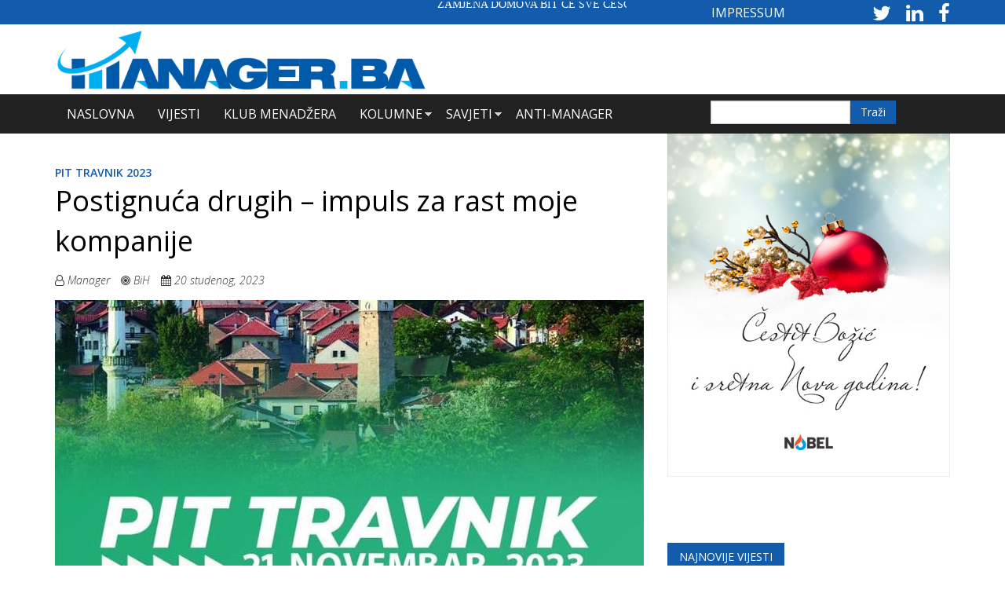

--- FILE ---
content_type: text/html; charset=utf-8
request_url: https://manager.ba/vijesti/postignu%C4%87a-drugih-%E2%80%93-impuls-za-rast-moje-kompanije-0?page=0%2C0%2C0%2C0%2C0%2C0%2C0%2C0%2C1%2C2
body_size: 16748
content:
<!DOCTYPE html>
<html lang="hr" dir="ltr" prefix="content: http://purl.org/rss/1.0/modules/content/ dc: http://purl.org/dc/terms/ foaf: http://xmlns.com/foaf/0.1/ rdfs: http://www.w3.org/2000/01/rdf-schema# sioc: http://rdfs.org/sioc/ns# sioct: http://rdfs.org/sioc/types# skos: http://www.w3.org/2004/02/skos/core# xsd: http://www.w3.org/2001/XMLSchema#">
<head>
  <link rel="profile" href="https://www.w3.org/1999/xhtml/vocab" />
  <meta name="viewport" content="width=device-width, initial-scale=1.0">
  <meta http-equiv="Content-Type" content="text/html; charset=utf-8" />
<meta name="description" content="PIT Travnik 2023 - &quot;Postignuća drugih – impuls za rast moje kompanije&quot;, događaj posvećen proizvodnji, industriji i tehnologiji, održat će se sutra, 21. studenoga 2023. na Internacionalnom univerzitetu u Travniku. Organizator je agencija za industrijski marketing Bravaria Industrial Marketing u suradnji s Ministarstvom privrede Srednjobosanskog kantona, konsultantskom kućom" />
<meta name="keywords" content="manager.ba, manager, portal" />
<meta name="robots" content="index" />
<meta name="generator" content="Drupal 7 (http://drupal.org)" />
<link rel="canonical" href="https://manager.ba/vijesti/postignu%C4%87a-drugih-%E2%80%93-impuls-za-rast-moje-kompanije-0" />
<link rel="shortlink" href="https://manager.ba/node/16560" />
<meta property="og:site_name" content="Manager.ba" />
<meta property="og:type" content="article" />
<meta property="og:title" content="Postignuća drugih – impuls za rast moje kompanije" />
<meta property="og:url" content="https://manager.ba/vijesti/postignu%C4%87a-drugih-%E2%80%93-impuls-za-rast-moje-kompanije-0" />
<meta property="og:description" content="PIT Travnik 2023 - &quot;Postignuća drugih – impuls za rast moje kompanije&quot;, događaj posvećen proizvodnji, industriji i tehnologiji, održat će se sutra, 21. studenoga 2023. na Internacionalnom univerzitetu u Travniku. Organizator je agencija za industrijski marketing Bravaria Industrial Marketing u suradnji s Ministarstvom privrede Srednjobosanskog kantona, konsultantskom kućom Targer E&amp;C i brendom PIT Events." />
<meta property="og:updated_time" content="2023-11-20T11:51:17+01:00" />
<meta property="og:image" content="https://manager.ba/sites/default/files/clanak-slike/pittra_0.jpg" />
<meta property="og:image:url" content="https://manager.ba/sites/default/files/clanak-slike/pittra_0.jpg" />
<meta name="twitter:card" content="summary" />
<meta name="twitter:url" content="https://manager.ba/vijesti/postignu%C4%87a-drugih-%E2%80%93-impuls-za-rast-moje-kompanije-0" />
<meta name="twitter:title" content="Postignuća drugih – impuls za rast moje kompanije" />
<meta name="twitter:description" content="PIT Travnik 2023 - &quot;Postignuća drugih – impuls za rast moje kompanije&quot;, događaj posvećen proizvodnji, industriji i tehnologiji, održat će se sutra, 21. studenoga 2023. na Internacionalnom" />
<meta property="article:published_time" content="2023-11-20T11:50:43+01:00" />
<meta property="article:modified_time" content="2023-11-20T11:51:17+01:00" />
<meta itemprop="name" content="Postignuća drugih – impuls za rast moje kompanije" />
<meta itemprop="description" content="PIT Travnik 2023 - &quot;Postignuća drugih – impuls za rast moje kompanije&quot;, događaj posvećen proizvodnji, industriji i tehnologiji, održat će se sutra, 21. studenoga 2023. na Internacionalnom univerzitetu u Travniku. Organizator je agencija za industrijski marketing Bravaria Industrial Marketing u suradnji s Ministarstvom privrede Srednjobosanskog kantona, konsultantskom kućom Targer E&amp;C i brendom PIT Events." />
<meta name="dcterms.title" content="Postignuća drugih – impuls za rast moje kompanije" />
<meta name="dcterms.creator" content="urednik" />
<meta name="dcterms.description" content="PIT Travnik 2023 - &quot;Postignuća drugih – impuls za rast moje kompanije&quot;, događaj posvećen proizvodnji, industriji i tehnologiji, održat će se sutra, 21. studenoga 2023. na Internacionalnom univerzitetu u Travniku. Organizator je agencija za industrijski marketing Bravaria Industrial Marketing u suradnji s Ministarstvom privrede Srednjobosanskog kantona, konsultantskom kućom Targer E&amp;C i brendom PIT Events." />
<meta name="dcterms.date" content="2023-11-20T11:50+01:00" />
<meta name="dcterms.type" content="Text" />
<meta name="dcterms.format" content="text/html" />
<meta name="dcterms.identifier" content="https://manager.ba/vijesti/postignu%C4%87a-drugih-%E2%80%93-impuls-za-rast-moje-kompanije-0" />
<meta name="dcterms.language" content="hr" />
<link rel="shortcut icon" href="https://manager.ba/sites/default/files/Favicon.png" type="image/png" />
  <title>Postignuća drugih – impuls za rast moje kompanije | Manager.ba</title>
  <!-- Google tag (gtag.js) -->
<script async src="https://www.googletagmanager.com/gtag/js?id=G-362DEH078D"></script>
<script>
  window.dataLayer = window.dataLayer || [];
  function gtag(){dataLayer.push(arguments);}
  gtag('js', new Date());
  gtag('config', 'G-362DEH078D');
</script>

  <link type="text/css" rel="stylesheet" href="https://manager.ba/sites/default/files/css/css_lQaZfjVpwP_oGNqdtWCSpJT1EMqXdMiU84ekLLxQnc4.css" media="all" />
<link type="text/css" rel="stylesheet" href="https://manager.ba/sites/default/files/css/css_g6D7PVPfkiWpBsWhVkGc2HDsUuxhdKylIqK0j30Gi7k.css" media="all" />
<link type="text/css" rel="stylesheet" href="https://manager.ba/sites/default/files/css/css_4cRXNM46g2LmBBhjitEO2bZpkLT50xFksza_Ml3YZwU.css" media="all" />
<link type="text/css" rel="stylesheet" href="//maxcdn.bootstrapcdn.com/font-awesome/4.7.0/css/font-awesome.min.css" media="all" />
<link type="text/css" rel="stylesheet" href="https://manager.ba/sites/default/files/css/css_zaOco2G8k_Y9ZPkHcPipwrYE0eu9i_I-umrYSytTB3U.css" media="all" />
<link type="text/css" rel="stylesheet" href="https://cdn.jsdelivr.net/npm/bootstrap@3.3.5/dist/css/bootstrap.min.css" media="all" />
<link type="text/css" rel="stylesheet" href="https://cdn.jsdelivr.net/npm/@unicorn-fail/drupal-bootstrap-styles@0.0.2/dist/3.3.1/7.x-3.x/drupal-bootstrap.min.css" media="all" />
<link type="text/css" rel="stylesheet" href="https://manager.ba/sites/default/files/css/css_vtf8RiznbCrtWg9hwg_txjPkfWbcEeTaUQyWkPmELnc.css" media="all" />
  <!-- HTML5 element support for IE6-8 -->
  <!--[if lt IE 9]>
    <script src="https://cdn.jsdelivr.net/html5shiv/3.7.3/html5shiv-printshiv.min.js"></script>
  <![endif]-->
  <script src="//ajax.googleapis.com/ajax/libs/jquery/2.2.4/jquery.min.js"></script>
<script>window.jQuery || document.write("<script src='/sites/all/modules/jquery_update/replace/jquery/2.2/jquery.min.js'>\x3C/script>")</script>
<script src="https://manager.ba/sites/default/files/js/js_GOikDsJOX04Aww72M-XK1hkq4qiL_1XgGsRdkL0XlDo.js"></script>
<script src="https://manager.ba/sites/default/files/js/js_NaWnmLRn_oLakq5a60IFTfYZm_LJr7QZfBZkBPCRDXY.js"></script>
<script src="https://cdn.jsdelivr.net/npm/bootstrap@3.3.5/dist/js/bootstrap.min.js"></script>
<script src="https://manager.ba/sites/default/files/js/js_zoZbpaxZqQEtHzXGJFgFUTTq8i2HyagrHclqVyL4K4o.js"></script>
<script>(function($) { Drupal.behaviors.views_ticker_liScroll = { attach: function (context) { $("#views-ticker-liScroll-news_ticker").liScroll({pauseOnMouse: true, travelocity:0.07, direction: "left"}); } };})(jQuery);</script>
<script src="https://manager.ba/sites/default/files/js/js_waP91NpgGpectm_6Y2XDEauLJ8WCSCBKmmA87unpp2E.js"></script>
<script src="https://www.googletagmanager.com/gtag/js?id=UA-10882211-4"></script>
<script>window.dataLayer = window.dataLayer || [];function gtag(){dataLayer.push(arguments)};gtag("js", new Date());gtag("set", "developer_id.dMDhkMT", true);gtag("config", "UA-10882211-4", {"groups":"default","anonymize_ip":true});</script>
<script>window.a2a_config=window.a2a_config||{};window.da2a={done:false,html_done:false,script_ready:false,script_load:function(){var a=document.createElement('script'),s=document.getElementsByTagName('script')[0];a.type='text/javascript';a.async=true;a.src='https://static.addtoany.com/menu/page.js';s.parentNode.insertBefore(a,s);da2a.script_load=function(){};},script_onready:function(){da2a.script_ready=true;if(da2a.html_done)da2a.init();},init:function(){for(var i=0,el,target,targets=da2a.targets,length=targets.length;i<length;i++){el=document.getElementById('da2a_'+(i+1));target=targets[i];a2a_config.linkname=target.title;a2a_config.linkurl=target.url;if(el){a2a.init('page',{target:el});el.id='';}da2a.done=true;}da2a.targets=[];}};(function ($){Drupal.behaviors.addToAny = {attach: function (context, settings) {if (context !== document && window.da2a) {if(da2a.script_ready)a2a.init_all();da2a.script_load();}}}})(jQuery);a2a_config.callbacks=a2a_config.callbacks||[];a2a_config.callbacks.push({ready:da2a.script_onready});a2a_config.overlays=a2a_config.overlays||[];a2a_config.templates=a2a_config.templates||{};</script>
<script src="https://manager.ba/sites/default/files/js/js_RlK8NXOxi34gEQ93Akm867JOY8TT_gJqUBMKIQ-zSQY.js"></script>
<script src="https://manager.ba/sites/default/files/js/js_5oc5k27BPKFsdh7b4JipOopoNLVAiv2RQe84GgXo5h8.js"></script>
<script src="https://manager.ba/sites/default/files/js/js_OLgr-593LYCzF1vZ05PpqLNjLgPEsdxeuLPiASPOib8.js"></script>
<script>jQuery.extend(Drupal.settings, {"basePath":"\/","pathPrefix":"","setHasJsCookie":0,"ajaxPageState":{"theme":"manager","theme_token":"6hmOPm01Y6t2EL_QeHbJyNkuy5Oz-Wg6ZSqCq-p0Ja0","jquery_version":"2.1","jquery_version_token":"op4vQvyb3FHDf7a3JLzlCTQ_0BOrsfe_5N8c5Nvcbt8","js":{"sites\/all\/modules\/flexslider\/assets\/js\/flexslider.load.js":1,"0":1,"sites\/all\/themes\/bootstrap\/js\/bootstrap.js":1,"\/\/ajax.googleapis.com\/ajax\/libs\/jquery\/2.2.4\/jquery.min.js":1,"1":1,"misc\/jquery-extend-3.4.0.js":1,"misc\/jquery-html-prefilter-3.5.0-backport.js":1,"misc\/jquery.once.js":1,"misc\/drupal.js":1,"sites\/all\/modules\/jquery_update\/js\/jquery_browser.js":1,"sites\/all\/modules\/jquery_update\/replace\/ui\/external\/jquery.cookie.js":1,"sites\/all\/modules\/jquery_update\/replace\/jquery.form\/4\/jquery.form.min.js":1,"misc\/form-single-submit.js":1,"misc\/ajax.js":1,"sites\/all\/modules\/jquery_update\/js\/jquery_update.js":1,"https:\/\/cdn.jsdelivr.net\/npm\/bootstrap@3.3.5\/dist\/js\/bootstrap.min.js":1,"public:\/\/languages\/hr_DHQYSpshdQg_vd8Qtpl4dAzDkhbXN4qUX6EDa06kOrU.js":1,"sites\/all\/libraries\/colorbox\/jquery.colorbox-min.js":1,"sites\/all\/modules\/colorbox\/js\/colorbox.js":1,"sites\/all\/modules\/colorbox\/js\/colorbox_load.js":1,"sites\/all\/modules\/colorbox\/js\/colorbox_inline.js":1,"sites\/all\/modules\/lightbox2\/js\/auto_image_handling.js":1,"sites\/all\/modules\/lightbox2\/js\/lightbox.js":1,"sites\/all\/libraries\/flexslider\/jquery.flexslider-min.js":1,"sites\/all\/modules\/views\/js\/base.js":1,"sites\/all\/themes\/bootstrap\/js\/misc\/_progress.js":1,"sites\/all\/modules\/views\/js\/ajax_view.js":1,"sites\/all\/modules\/views_ticker\/js\/jquery.liscroller.js":1,"2":1,"sites\/all\/modules\/google_analytics\/googleanalytics.js":1,"https:\/\/www.googletagmanager.com\/gtag\/js?id=UA-10882211-4":1,"3":1,"4":1,"sites\/all\/libraries\/superfish\/jquery.hoverIntent.minified.js":1,"sites\/all\/libraries\/superfish\/sfsmallscreen.js":1,"sites\/all\/libraries\/superfish\/supposition.js":1,"sites\/all\/libraries\/superfish\/superfish.js":1,"sites\/all\/libraries\/superfish\/supersubs.js":1,"sites\/all\/modules\/superfish\/superfish.js":1,"sites\/all\/themes\/manager\/slick\/slick.js":1,"sites\/all\/themes\/manager\/slick\/slick.min.js":1,"sites\/all\/themes\/manager\/js\/jquery.flexslider.js":1,"sites\/all\/themes\/manager\/js\/jquery.colorbox-min.js":1,"sites\/all\/themes\/manager\/js\/mailerlite.js":1,"sites\/all\/themes\/manager\/js\/scripts.js":1,"sites\/all\/themes\/bootstrap\/js\/modules\/views\/js\/ajax_view.js":1,"sites\/all\/themes\/bootstrap\/js\/misc\/ajax.js":1},"css":{"modules\/system\/system.base.css":1,"modules\/field\/theme\/field.css":1,"modules\/node\/node.css":1,"sites\/all\/modules\/views\/css\/views.css":1,"sites\/all\/modules\/media\/modules\/media_wysiwyg\/css\/media_wysiwyg.base.css":1,"sites\/all\/libraries\/colorbox\/example3\/colorbox.css":1,"sites\/all\/modules\/ctools\/css\/ctools.css":1,"sites\/all\/modules\/lightbox2\/css\/lightbox.css":1,"sites\/all\/modules\/panels\/css\/panels.css":1,"sites\/all\/modules\/flexslider\/assets\/css\/flexslider_img.css":1,"sites\/all\/libraries\/flexslider\/flexslider.css":1,"sites\/all\/modules\/views_ticker\/views.ticker.scroller.css":1,"sites\/all\/modules\/addtoany\/addtoany.css":1,"\/\/maxcdn.bootstrapcdn.com\/font-awesome\/4.7.0\/css\/font-awesome.min.css":1,"sites\/all\/libraries\/superfish\/css\/superfish.css":1,"sites\/all\/libraries\/superfish\/css\/superfish-smallscreen.css":1,"https:\/\/cdn.jsdelivr.net\/npm\/bootstrap@3.3.5\/dist\/css\/bootstrap.min.css":1,"https:\/\/cdn.jsdelivr.net\/npm\/@unicorn-fail\/drupal-bootstrap-styles@0.0.2\/dist\/3.3.1\/7.x-3.x\/drupal-bootstrap.min.css":1,"sites\/all\/themes\/manager\/css\/style.css":1,"sites\/all\/themes\/manager\/js\/flexslider.css":1,"sites\/all\/themes\/manager\/slick\/slick.css":1}},"colorbox":{"transition":"fade","speed":"350","opacity":"0.85","slideshow":false,"slideshowAuto":true,"slideshowSpeed":"2500","slideshowStart":"start slideshow","slideshowStop":"stop slideshow","current":"{current} of {total}","previous":"\u00ab Prev","next":"Next \u00bb","close":"Close","overlayClose":true,"returnFocus":true,"maxWidth":"98%","maxHeight":"98%","initialWidth":"300","initialHeight":"250","fixed":true,"scrolling":true,"mobiledetect":true,"mobiledevicewidth":"480px","file_public_path":"\/sites\/default\/files","specificPagesDefaultValue":"admin*\nimagebrowser*\nimg_assist*\nimce*\nnode\/add\/*\nnode\/*\/edit\nprint\/*\nprintpdf\/*\nsystem\/ajax\nsystem\/ajax\/*"},"lightbox2":{"rtl":"0","file_path":"\/(\\w\\w\/)public:\/","default_image":"\/sites\/all\/modules\/lightbox2\/images\/brokenimage.jpg","border_size":10,"font_color":"000","box_color":"fff","top_position":"","overlay_opacity":"0.8","overlay_color":"000","disable_close_click":1,"resize_sequence":0,"resize_speed":400,"fade_in_speed":400,"slide_down_speed":600,"use_alt_layout":0,"disable_resize":0,"disable_zoom":0,"force_show_nav":0,"show_caption":1,"loop_items":1,"node_link_text":"View Image Details","node_link_target":0,"image_count":"Image !current of !total","video_count":"Video !current of !total","page_count":"Page !current of !total","lite_press_x_close":"press \u003Ca href=\u0022#\u0022 onclick=\u0022hideLightbox(); return FALSE;\u0022\u003E\u003Ckbd\u003Ex\u003C\/kbd\u003E\u003C\/a\u003E to close","download_link_text":"","enable_login":false,"enable_contact":false,"keys_close":"c x 27","keys_previous":"p 37","keys_next":"n 39","keys_zoom":"z","keys_play_pause":"32","display_image_size":"original","image_node_sizes":"()","trigger_lightbox_classes":"","trigger_lightbox_group_classes":"img.inline","trigger_slideshow_classes":"","trigger_lightframe_classes":"","trigger_lightframe_group_classes":"","custom_class_handler":0,"custom_trigger_classes":"","disable_for_gallery_lists":0,"disable_for_acidfree_gallery_lists":true,"enable_acidfree_videos":true,"slideshow_interval":5000,"slideshow_automatic_start":1,"slideshow_automatic_exit":1,"show_play_pause":1,"pause_on_next_click":0,"pause_on_previous_click":1,"loop_slides":1,"iframe_width":600,"iframe_height":400,"iframe_border":1,"enable_video":0,"useragent":"Mozilla\/5.0 (Macintosh; Intel Mac OS X 10_15_7) AppleWebKit\/537.36 (KHTML, like Gecko) Chrome\/131.0.0.0 Safari\/537.36; ClaudeBot\/1.0; +claudebot@anthropic.com)"},"flexslider":{"optionsets":{"banner_300_x_250":{"namespace":"flex-","selector":".slides \u003E li","easing":"swing","direction":"horizontal","reverse":false,"smoothHeight":false,"startAt":0,"animationSpeed":200,"initDelay":0,"useCSS":true,"touch":true,"video":false,"keyboard":true,"multipleKeyboard":false,"mousewheel":0,"controlsContainer":".flex-control-nav-container","sync":"","asNavFor":"","itemWidth":0,"itemMargin":0,"minItems":0,"maxItems":0,"move":0,"animation":"fade","slideshow":true,"slideshowSpeed":"4000","directionNav":false,"controlNav":false,"prevText":"Previous","nextText":"Sljede\u0107i","pausePlay":false,"pauseText":"Pause","playText":"Play","randomize":true,"thumbCaptions":false,"thumbCaptionsBoth":false,"animationLoop":true,"pauseOnAction":true,"pauseOnHover":true,"manualControls":""}},"instances":{"flexslider-1":"banner_300_x_250","flexslider-2":"banner_300_x_250","flexslider-3":"banner_300_x_250"}},"views":{"ajax_path":"\/views\/ajax","ajaxViews":{"views_dom_id:909d4f5d4f3e5c9c5e8c66811bd4210e":{"view_name":"_lanci_prikaz_desno","view_display_id":"block_6","view_args":"14041+2077\/16560","view_path":"node\/16560","view_base_path":null,"view_dom_id":"909d4f5d4f3e5c9c5e8c66811bd4210e","pager_element":"11"},"views_dom_id:78bf1dac0f85b6bb9ecc6d49822fca55":{"view_name":"_lanci_prikaz_desno","view_display_id":"block_4","view_args":"","view_path":"node\/16560","view_base_path":null,"view_dom_id":"78bf1dac0f85b6bb9ecc6d49822fca55","pager_element":"9"},"views_dom_id:c24161de63316102b53530088d45b484":{"view_name":"_lanci_prikaz_desno","view_display_id":"block_5","view_args":"","view_path":"node\/16560","view_base_path":null,"view_dom_id":"c24161de63316102b53530088d45b484","pager_element":"10"},"views_dom_id:654e30ac43f1eb18961a9c29ef928287":{"view_name":"video_nijest","view_display_id":"block","view_args":"","view_path":"node\/16560","view_base_path":null,"view_dom_id":"654e30ac43f1eb18961a9c29ef928287","pager_element":0},"views_dom_id:baf590c62b0d224239c22d8cd75fefe4":{"view_name":"_lanci_prikaz_desno","view_display_id":"block_3","view_args":"","view_path":"node\/16560","view_base_path":null,"view_dom_id":"baf590c62b0d224239c22d8cd75fefe4","pager_element":"8"}}},"urlIsAjaxTrusted":{"\/views\/ajax":true,"\/search":true},"googleanalytics":{"account":["UA-10882211-4"],"trackOutbound":1,"trackMailto":1,"trackDownload":1,"trackDownloadExtensions":"7z|aac|arc|arj|asf|asx|avi|bin|csv|doc(x|m)?|dot(x|m)?|exe|flv|gif|gz|gzip|hqx|jar|jpe?g|js|mp(2|3|4|e?g)|mov(ie)?|msi|msp|pdf|phps|png|ppt(x|m)?|pot(x|m)?|pps(x|m)?|ppam|sld(x|m)?|thmx|qtm?|ra(m|r)?|sea|sit|tar|tgz|torrent|txt|wav|wma|wmv|wpd|xls(x|m|b)?|xlt(x|m)|xlam|xml|z|zip","trackColorbox":1},"superfish":{"1":{"id":"1","sf":{"animation":{"opacity":"show","height":"show"},"speed":"fast"},"plugins":{"smallscreen":{"mode":"window_width","breakpointUnit":"px","expandText":"Ra\u0161iri","collapseText":"Sa\u017emi","title":"Main menu"},"supposition":true,"supersubs":true}}},"bootstrap":{"anchorsFix":"0","anchorsSmoothScrolling":"0","formHasError":1,"popoverEnabled":1,"popoverOptions":{"animation":1,"html":0,"placement":"right","selector":"","trigger":"click","triggerAutoclose":1,"title":"","content":"","delay":0,"container":"body"},"tooltipEnabled":1,"tooltipOptions":{"animation":1,"html":0,"placement":"auto left","selector":"","trigger":"hover focus","delay":0,"container":"body"}}});</script>
</head>
<body class="html not-front not-logged-in no-sidebars page-node page-node- page-node-16560 node-type--lanak i18n-hr">
  <div id="skip-link">
    <a href="#main-content" class="element-invisible element-focusable">Skoči na glavni sadržaj</a>
  </div>
    <section id="news-ticker" class="container-fluid">
            <div class="full-area-inner container">
           <div class="region region-full-page-area-ticker">
    <section id="block-block-5" class="block block-block clearfix">

      
  <div class="col-md-8 col-xs-12 manager-logo">
  
<div class="view view-news-ticker view-id-news_ticker view-display-id-block view-dom-id-c1f4eb9d5a995e1f359d20d1838d884d">

<div class="pager-top">
  </div>
    
        
  
  
      <div class="view-content">
      <!-- start scroll -->
<div class='view view-news_ticker'><div class='view-content view-content-news_ticker'><div><ul id='views-ticker-liScroll-news_ticker'><li class='views-liScroll-item views-liScroll-item-news_ticker'><span class='views-liScroll-tick-field'>  
  <div class="views-field views-field-title">        <span class="field-content"><a href="/vijesti/zamjena-domova-bit-%C4%87e-sve-%C4%8De%C5%A1%C4%87a-opcija-smje%C5%A1taja-na-putovanjima">Zamjena domova bit će sve češća opcija smještaja na putovanjima</a></span>  </div></span></li><li class='views-liScroll-item views-liScroll-item-news_ticker'><span class='views-liScroll-tick-field'>  
  <div class="views-field views-field-title">        <span class="field-content"><a href="/vijesti/kako-%C4%87e-se-putovanje-zrakoplovom-promijeniti-u-2026-godini">Kako će se putovanje zrakoplovom promijeniti u 2026. godini</a></span>  </div></span></li><li class='views-liScroll-item views-liScroll-item-news_ticker'><span class='views-liScroll-tick-field'>  
  <div class="views-field views-field-title">        <span class="field-content"><a href="/vijesti/naj%C4%8De%C5%A1%C4%87a-je-novogodi%C5%A1nja-odluka-je-bolji-posao">Najčešća je novogodišnja odluka je bolji posao</a></span>  </div></span></li><li class='views-liScroll-item views-liScroll-item-news_ticker'><span class='views-liScroll-tick-field'>  
  <div class="views-field views-field-title">        <span class="field-content"><a href="/vijesti/poznati-brend-zara%C4%91uje-bogatstvo-na-no%C5%A1enoj-obu%C4%87i">Poznati brend zarađuje bogatstvo na nošenoj obući</a></span>  </div></span></li><li class='views-liScroll-item views-liScroll-item-news_ticker'><span class='views-liScroll-tick-field'>  
  <div class="views-field views-field-title">        <span class="field-content"><a href="/vijesti/vlada-fbih-odredila-najni%C5%BEu-pla%C4%87u-za-2026-godinu">Vlada FBiH odredila najnižu plaću za 2026. godinu</a></span>  </div></span></li><li class='views-liScroll-item views-liScroll-item-news_ticker'><span class='views-liScroll-tick-field'>  
  <div class="views-field views-field-title">        <span class="field-content"><a href="/vijesti/investicije-stalna-sredstva-dosegnule-skoro-9-milijardi-km">Investicije stalna sredstva dosegnule skoro 9 milijardi KM</a></span>  </div></span></li><li class='views-liScroll-item views-liScroll-item-news_ticker'><span class='views-liScroll-tick-field'>  
  <div class="views-field views-field-title">        <span class="field-content"><a href="/vijesti/mljekari-u-srpskoj-prikupili-vi%C5%A1e-mlijeka-nego-lani">Mljekari u Srpskoj prikupili više mlijeka nego lani</a></span>  </div></span></li><li class='views-liScroll-item views-liScroll-item-news_ticker'><span class='views-liScroll-tick-field'>  
  <div class="views-field views-field-title">        <span class="field-content"><a href="/vijesti/francusko-skijali%C5%A1te-cijelu-%C4%87e-zimu-nuditi-besplatno-skijanje">Francusko skijalište cijelu će zimu nuditi besplatno skijanje</a></span>  </div></span></li><li class='views-liScroll-item views-liScroll-item-news_ticker'><span class='views-liScroll-tick-field'>  
  <div class="views-field views-field-title">        <span class="field-content"><a href="/vijesti/industrija-%C4%87e-kakao-zamijeniti-biljkom-koja-raste-i-u-hercegovini">Industrija će kakao zamijeniti biljkom koja raste i u Hercegovini</a></span>  </div></span></li><li class='views-liScroll-item views-liScroll-item-news_ticker'><span class='views-liScroll-tick-field'>  
  <div class="views-field views-field-title">        <span class="field-content"><a href="/vijesti/autocesta-oko-mostara-korak-bli%C5%BEe-gradnji">Autocesta oko Mostara korak bliže gradnji</a></span>  </div></span></li></ul></div></div></div>
<!-- end scroll -->
    </div>
  
  
  
  
  
  
</div></div>
<div class="col-md-4 col-xs-12 manager-social-ticker">
<a class="impressum" href="impressum">IMPRESSUM</a>
  
<div class="view view-footer view-id-footer view-display-id-block_5 view-dom-id-6219d8ecd61676060fc09fa2c6c9886f">

<div class="pager-top">
  </div>
    
        
  
  
      <div class="view-content">
        <div class="views-row views-row-1 views-row-odd views-row-first views-row-last kratki-opis">
      
  <div class="views-field views-field-nothing">        <div class="field-content"><div class="social_icon_news_ticker">

<a style="color:#fff;" href="https://twitter.com/manager_ba" target="_blank" rel="nofollow">
<i class="fa fa-2x fa-twitter" aria-hidden="true"></i>
</a>

<a style="color:#fff;" href="https://www.linkedin.com/company/manager.ba?trk=biz-companies-cym" target="_blank" rel="nofollow">
<i class="fa fa-2x fa-linkedin" aria-hidden="true"></i>
</a>

<a style="color:#fff;" href="https://www.facebook.com/Manager.ba/?ref=hl" target="_blank" rel="nofollow">
<i class="fa fa-2x fa-facebook" aria-hidden="true"></i>
</a>

</div>



</div>  </div>  </div>
    </div>
  
  
  
  
  
  
</div></div>

</section>
  </div>
        </div>
    </section>

<section id="banner" class="container-fluid">
            <div class="full-area-inner container">
           <div class="region region-full-page-area-banner">
    <section id="block-block-6" class="block block-block clearfix">

      
  <div class="col-md-5 col-xs-12 manager-logo">
<a href="https://manager.ba">

<img typeof="foaf:Image" class="img-responsive" src="https://manager.ba/sites/default/files/Manager%20Logo.png" alt="my logo" /></a>
</div>
<div class="col-md-7 col-xs-12 banner-header">
  
<div class="view view-banner view-id-banner view-display-id-block view-dom-id-ef7c55520d225302953098f542f042e6">

<div class="pager-top">
  </div>
    
        
  
  
  
  
  
  
  
  
</div></div>
</section>
  </div>
        </div>
    </section>

<section id="full-area-top" class="container-fluid">
            <div class="full-area-inner container">
           <div class="region region-full-page-area">
    <section id="block-superfish-1" class="block block-superfish clearfix">

        <h2 class="block-title">Main menu</h2>
    
  <ul  id="superfish-1" class="menu sf-menu sf-main-menu sf-horizontal sf-style-none sf-total-items-6 sf-parent-items-2 sf-single-items-4"><li id="menu-558-1" class="first odd sf-item-1 sf-depth-1 sf-no-children"><a href="/" title="" class="sf-depth-1">Naslovna</a></li><li id="menu-559-1" class="middle even sf-item-2 sf-depth-1 sf-no-children"><a href="/vijesti" title="" class="sf-depth-1">Vijesti</a></li><li id="menu-560-1" class="middle odd sf-item-3 sf-depth-1 sf-no-children"><a href="/klub-menadzer" title="" class="sf-depth-1">Klub Menadžera</a></li><li id="menu-561-1" class="middle even sf-item-4 sf-depth-1 sf-total-children-5 sf-parent-children-0 sf-single-children-5 menuparent"><a href="/kolumne" title="" class="sf-depth-1 menuparent">Kolumne</a><ul><li id="menu-771-1" class="first odd sf-item-1 sf-depth-2 sf-no-children"><a href="/kolumne/digitalni-marketing" title="" class="sf-depth-2">Digitalni marketing</a></li><li id="menu-772-1" class="middle even sf-item-2 sf-depth-2 sf-no-children"><a href="/kolumne/svijet-financija" title="" class="sf-depth-2">Svijet financija</a></li><li id="menu-773-1" class="middle odd sf-item-3 sf-depth-2 sf-no-children"><a href="/kolumne/prodaja-i-menad%C5%BEment" title="" class="sf-depth-2">Prodaja i menadžment</a></li><li id="menu-774-1" class="middle even sf-item-4 sf-depth-2 sf-no-children"><a href="/kolumne/lifestyle" title="" class="sf-depth-2">Lifestyle</a></li><li id="menu-775-1" class="last odd sf-item-5 sf-depth-2 sf-no-children"><a href="/kolumne/ekologija" title="" class="sf-depth-2">Ekologija</a></li></ul></li><li id="menu-562-1" class="middle odd sf-item-5 sf-depth-1 sf-total-children-3 sf-parent-children-0 sf-single-children-3 menuparent"><a href="/savjeti" title="" class="sf-depth-1 menuparent">Savjeti</a><ul><li id="menu-776-1" class="first odd sf-item-1 sf-depth-2 sf-no-children"><a href="/savjeti/poslovni-savjeti" title="" class="sf-depth-2">Poslovni savjeti</a></li><li id="menu-777-1" class="middle even sf-item-2 sf-depth-2 sf-no-children"><a href="/savjeti/savjeti-za-ugodan-%C5%BEivot" title="" class="sf-depth-2">Savjeti za ugodan život</a></li><li id="menu-778-1" class="last odd sf-item-3 sf-depth-2 sf-no-children"><a href="/savjeti/preporuka-knjiga" title="" class="sf-depth-2">Preporuka knjiga</a></li></ul></li><li id="menu-563-1" class="last even sf-item-6 sf-depth-1 sf-no-children"><a href="/anti-manager" title="" class="sf-depth-1">Anti-Manager</a></li></ul>
</section>
<section id="block-views-exp-search-test-page" class="block block-views search-bar clearfix">

      
  <form action="/search" method="get" id="views-exposed-form-search-test-page" accept-charset="UTF-8"><div><div class="views-exposed-form">
  <div class="views-exposed-widgets clearfix">
          <div id="edit-search-api-views-fulltext-wrapper" class="views-exposed-widget views-widget-filter-search_api_views_fulltext">
                  <label for="edit-search-api-views-fulltext">
            Fulltext search          </label>
                        <div class="views-widget">
          <div class="form-item form-item-search-api-views-fulltext form-type-textfield form-group"><input class="form-control form-text" type="text" id="edit-search-api-views-fulltext" name="search_api_views_fulltext" value="" size="30" maxlength="128" /></div>        </div>
              </div>
                    <div class="views-exposed-widget views-submit-button">
      <button type="submit" id="edit-submit-search-test" name="" value="Apply" class="btn btn-info form-submit">Apply</button>
    </div>
      </div>
</div>
</div></form>
</section>
  </div>
        </div>
    </section>

<header id="navbar" role="banner" class="navbar-header">
  <div class="container">
    <div class="navbar-header">
              <a class="logo navbar-btn pull-left" href="/" title="Početna">
          <img src="https://manager.ba/sites/default/files/Manager%20Logo.png" alt="Početna" />
        </a>
      
      
              <button type="button" class="navbar-toggle" data-toggle="collapse" data-target="#navbar-collapse">
          <span class="sr-only">Toggle navigation</span>
          <span class="icon-bar"></span>
          <span class="icon-bar"></span>
          <span class="icon-bar"></span>
        </button>
          </div>

          <div class="navbar-collapse collapse" id="navbar-collapse">
        <nav role="navigation">
                      <ul class="menu nav navbar-nav"><li class="first leaf"><a href="/" title="">Naslovna</a></li>
<li class="leaf"><a href="/vijesti" title="">Vijesti</a></li>
<li class="leaf"><a href="/klub-menadzer" title="">Klub Menadžera</a></li>
<li class="collapsed"><a href="/kolumne" title="">Kolumne</a></li>
<li class="collapsed"><a href="/savjeti" title="">Savjeti</a></li>
<li class="last leaf"><a href="/anti-manager" title="">Anti-Manager</a></li>
</ul>                                      </nav>
      </div>
      </div>
</header>

<div class="main-container container">

  <header role="banner" id="page-header">
    
      </header> <!-- /#page-header -->

  <div class="row">

    
    <section class="col-sm-12">
                  <a id="main-content"></a>
                                                                <div class="region region-content">
    <section id="block-system-main" class="block block-system clearfix">

      
  <div class="bootstrap-twocol-stacked" >
  <div class="row">
      </div>
  <div class="row">
    <div class='panel-panel left col-sm-8'><div class="panel-pane pane-views pane-clanak-detaljno manager-details pane-with-top-pager"  >
  
      
  
  <div class="pane-content">
      
<div class="view view-clanak-detaljno view-id-clanak_detaljno view-display-id-block_5 view-dom-id-8640cc22e3e4f388cccf512d8f93eed3">

<div class="pager-top">
  </div>
    
        
  
  
      <div class="view-content">
        <div class="views-row views-row-1 views-row-odd views-row-first views-row-last">
      
  <div class="views-field views-field-field-nadnaslov">        <div class="field-content">PIT TRAVNIK 2023</div>  </div>  
  <div class="views-field views-field-title">        <span class="field-content">Postignuća drugih – impuls za rast moje kompanije</span>  </div>  
  <div class="views-field views-field-nothing-1">        <span class="field-content"><span class="with_margin"> <i class="fa fa-user-o" aria-hidden="true"></i> Manager </span>
<span class="with_margin"> <i class="fa fa-bullseye" aria-hidden="true"></i> BiH  </span>
<span class="with_margin"> <i class="fa fa-calendar" aria-hidden="true"></i> <span  property="dc:date" datatype="xsd:dateTime" content="2023-11-20T00:00:00+01:00" class="date-display-single">20 studenog, 2023</span> </span></span>  </div>  
  <div class="views-field views-field-field-slika-1">        <div class="field-content"><img typeof="foaf:Image" class="img-responsive" src="https://manager.ba/sites/default/files/styles/750x420/public/clanak-slike/pittra_0.jpg?itok=elLmpJzi" width="750" height="420" alt="" /></div>  </div>  
  <div class="views-field views-field-body">        <div class="field-content"><p>PIT Travnik 2023 - "Postignuća drugih – impuls za rast moje kompanije", događaj posvećen proizvodnji, industriji i tehnologiji, održat će se sutra, 21. studenoga 2023. na Internacionalnom univerzitetu u Travniku. Organizator je agencija za industrijski marketing <strong><a href="https://www.linkedin.com/company/bravariaindustrialmarketing/" target="_blank">Bravaria Industrial Marketing</a></strong> u suradnji s <strong><a href="https://sbk-ksb.gov.ba/hr/ministarstvo-privrede.html" target="_blank">Ministarstvom privrede Srednjobosanskog kantona</a></strong>, konsultantskom kućom Targer E&amp;C i brendom <strong><a href="https://www.linkedin.com/showcase/pit-event/" target="_blank">PIT Events</a></strong>.</p>
<p> </p>
<p>PIT Travnik 2023 deseti je stručni događaj ove godine u organizaciji agencija Bravaria, usmjeren na proizvodnju, industriju i tehnologiju, značajna i široka područja koja bilježe kontinuiran rast te zahtijevaju stalna ulaganja, edukaciju i jačanje unutarsektorskih veza.</p>
<p>S druge strane, Travnik i okolni gradovi, uz bogatu povijest, tradiciju i kulturnu baštinu, mogu se pohvaliti izvanrednim pričama upravo iz svijeta proizvodnje i industrije.</p>
<p>Samira Avdić, direktorica agencije Bravaria Industrial Marketing, ističe: <strong>„Svježina pristupa u poslovanju, odvažno i nesvakidašnje razmišljanje pojedinaca i timova u procesima inovacija i za nas predstavljaju inspiraciju i snažan pokretač. Ne želimo ispratiti ovu godinu ne ispričavši jedinstvene priče o uspjesima kompanija Srednjobosanskog kantona.“</strong></p>
<p> </p>
<p><img alt="" height="800" src="/sites/default/files/PIT%20Travnik%202023%20%281%29.jpg" width="800" /></p>
<p> </p>
<p>Imati važnu ulogu u oblikovanju uspješnih karijera i unapređenju poslovanja, pružiti mogućnost za učenje, povezivanje, inspiraciju i promociju, pričati pozitivne priče iz industrije i proizvodnje na taj način oblikujući poslovnu zajednicu samo su neki od ciljeva PIT događaja. </p>
<p>Program događaja bit će sadržajan, pokrivajući širok spektar tema: od trenutnih izazova industrije do aktualizacije naprednih tehnologija i digitalizacije, te stvaranja zdravog poslovnog okruženja za sve sudionike. Teme će također obuhvatiti primjere dobre prakse i strategije povećanja konkurentnosti kompanija.</p>
<p>Poslovne i profesionalne kompetencije, stabilno poslovanje i konkuretnost svakako su važne reference koje poslodavcima, zaposlenima i kompanijama općenito omogućavaju da održe korak s vremenom i sve istančanijim zahtjevima tržišta, a ovako koncipiran događaj nudi upravo sažeta važna znanja i informacije.</p>
<p>Učešće možete prijaviti još danas putem linka <strong><a href="https://targer.ba/konferencija/pit-travnik/" target="_blank">PIT Travnik 2023</a></strong>, a za dodatne informacije pišite na <a href="http://bravaria@bravaria.ba" target="_blank"><span class="__cf_email__" data-cfemail="3e5c4c5f485f4c575f7e5c4c5f485f4c575f105c5f">[email&#160;protected]</span></a>.</p>
<p>S ponosom ističemo podršku sponzora ovog događaja: <a href="https://www.geoinova.com/sr" target="_blank"><strong>INOVA</strong></a>, <a href="https://cube.ba/" target="_blank"><strong>CUBE Consulting</strong></a>, <strong><a href="https://derubiscaravans.eu/" target="_blank">DERUBIS Caravans</a></strong>, Valley Aqua, <strong><a href="https://www.ruff-cycles.com/" target="_blank">Ruff Cycles</a></strong>, <a href="https://nobil.ba/" target="_blank"><strong>NoBil</strong></a>, Enova,<strong><a href="https://kristal.eu/" target="_blank"> Kristal</a></strong>, <strong><a href="https://gs-tmt.com/" target="_blank">GS – Tvornica mašina Travnik</a></strong>.</p>
<p>PR | MANAGER.BA</p>
</div>  </div>  
  <div class="views-field views-field-field-galerija">        <div class="field-content slider-for"></div>  </div>  
  <div class="views-field views-field-field-galerija-1">        <div class="field-content slider-nav"></div>  </div>  </div>
    </div>
  
  
  
  
  
  
</div>  </div>

  
  </div>
<div class="panel-pane pane-views pane-banner-320-x-250 manager-details "  >
  
      
  
  <div class="pane-content">
      
<div class="view view-banner-320-x-250 view-id-banner_320_x_250 view-display-id-block_1 view-dom-id-cc70171077b144fe8b43e22d694a4b93">

<div class="pager-top">
  </div>
    
        
  
  
      <div class="view-content">
      <div  id="flexslider-1" class="flexslider optionset-banner-300-x-250">
  <ul class="slides"><li>  
  <div class="views-field views-field-field-slika-bannera">        <div class="field-content"><a href="https://nobel.ba" target="_blank"><img typeof="foaf:Image" class="img-responsive" src="https://manager.ba/sites/default/files/nobce.jpg" width="500" height="607" alt="" /></a></div>  </div></li>
</ul></div>
    </div>
  
  
  
  
  
  
</div>  </div>

  
  </div>
<div class="panel-pane pane-views pane-banner-320-x-250 manager-details desktop"  >
  
      
  
  <div class="pane-content">
      
<div class="view view-banner-320-x-250 view-id-banner_320_x_250 view-display-id-block_1 view-dom-id-57dbdc34e9231f978cebb6dcf1363959">

<div class="pager-top">
  </div>
    
        
  
  
      <div class="view-content">
      <div  id="flexslider-2" class="flexslider optionset-banner-300-x-250">
  <ul class="slides"><li>  
  <div class="views-field views-field-field-slika-bannera">        <div class="field-content"><a href="https://nobel.ba" target="_blank"><img typeof="foaf:Image" class="img-responsive" src="https://manager.ba/sites/default/files/nobce.jpg" width="500" height="607" alt="" /></a></div>  </div></li>
</ul></div>
    </div>
  
  
  
  
  
  
</div>  </div>

  
  </div>
<div class="panel-pane pane-views pane-lanci-prikaz-desno povezani-clanci-node naslovnica-stil vijest-border"  >
  
        <span class="pane-title">
      Povezani članci    </span>
    
  
  <div class="pane-content">
      
<div class="view view--lanci-prikaz-desno view-id-_lanci_prikaz_desno view-display-id-block_6 view-dom-id-909d4f5d4f3e5c9c5e8c66811bd4210e">

<div class="pager-top">
  </div>
    
        
  
  
      <div class="view-content">
      <div class="item-list">      <h3>1</h3>
    <ul class="row">          <li class="views-row views-row-1 views-row-odd views-row-first views-row-last col-md-6">  
  <div class="views-field views-field-nothing">        <div class="field-content"><div class="node-articles">

<div class="node-articles-img"><a href="/vijesti/postignu%C4%87a-drugih-%E2%80%93-impuls-za-rast-moje-kompanije"><img typeof="foaf:Image" class="img-responsive" src="https://manager.ba/sites/default/files/styles/list-max-365x265/public/clanak-slike/pittra.jpg?itok=dAZoKzZT" width="365" height="265" alt="" /></a></div>
<div class="node-articles-title"><a href="/vijesti/postignu%C4%87a-drugih-%E2%80%93-impuls-za-rast-moje-kompanije">Postignuća drugih – impuls za rast moje kompanije</a></div>
<div class="node-articles-body">Agencija za industrijski marketing Bravaria Industrial Marketing u saradnji s Ministarstvom...</div>

</div></div>  </div></li>
      </ul></div>    </div>
  
  
  
  
  
  
</div>  </div>

  
  </div>
<div class="panel-pane pane-views pane-clanak-detaljno manager-details pane-with-top-pager"  >
  
      
  
  <div class="pane-content">
      
<div class="view view-clanak-detaljno view-id-clanak_detaljno view-display-id-block_3 view-dom-id-891e5cd9ff523881de75a75ca9327439">

<div class="pager-top">
  </div>
    
        
  
  
      <div class="view-content">
        <div class="views-row views-row-1 views-row-odd views-row-first views-row-last">
      
  <div class="views-field views-field-field-sadr-aj-ii-dio">        <div class="field-content"></div>  </div>  
  <div class="views-field views-field-field-video">        <div class="field-content"></div>  </div>  
  <div class="views-field views-field-addtoany-link">        <span class="field-content"><span class="a2a_kit a2a_kit_size_32 a2a_target addtoany_list" id="da2a_1">
      <a class="a2a_button_facebook"></a>
<a class="a2a_button_twitter"></a>
<a class="a2a_button_google_plus"></a>
      
      
    </span>
    <script data-cfasync="false" src="/cdn-cgi/scripts/5c5dd728/cloudflare-static/email-decode.min.js"></script><script type="text/javascript">
<!--//--><![CDATA[//><!--
if(window.da2a)da2a.script_load();
//--><!]]>
</script></span>  </div>  
  <div class="views-field views-field-field-tagovi">    <span class="views-label views-label-field-tagovi">Tagovi: </span>    <div class="field-content"><a href="/vijesti-tagovi/pit-travnik" typeof="skos:Concept" property="rdfs:label skos:prefLabel">PIT Travnik</a>, <a href="/vijesti-tagovi/travnik" typeof="skos:Concept" property="rdfs:label skos:prefLabel">Travnik</a></div>  </div>  
  <div class="views-field views-field-views-conditional">        <span class="field-content"></span>  </div>  </div>
    </div>
  
  
  
  
  
  
</div>  </div>

  
  </div>
</div>    <div class='panel-panel right col-sm-4'><div class="panel-pane pane-views pane-banner-320-x-250"  >
  
      
  
  <div class="pane-content">
      
<div class="view view-banner-320-x-250 view-id-banner_320_x_250 view-display-id-block_1 view-dom-id-cd4484686422a71d1297a0d384f1d647">

<div class="pager-top">
  </div>
    
        
  
  
      <div class="view-content">
      <div  id="flexslider-3" class="flexslider optionset-banner-300-x-250">
  <ul class="slides"><li>  
  <div class="views-field views-field-field-slika-bannera">        <div class="field-content"><a href="https://nobel.ba" target="_blank"><img typeof="foaf:Image" class="img-responsive" src="https://manager.ba/sites/default/files/nobce.jpg" width="500" height="607" alt="" /></a></div>  </div></li>
</ul></div>
    </div>
  
  
  
  
  
  
</div>  </div>

  
  </div>
<div class="panel-pane pane-views pane-lanci-prikaz-desno naslovnica-stil pane-with-top-pager"  >
  
        <span class="pane-title">
      Najnovije vijesti    </span>
    
  
  <div class="pane-content">
      
<div class="view view--lanci-prikaz-desno view-id-_lanci_prikaz_desno view-display-id-block_4 row nr-row view-dom-id-78bf1dac0f85b6bb9ecc6d49822fca55">

<div class="pager-top">
      <ul class="pager"><li class="pager-previous"><a title="Idi na prethodnu stranicu" href="/vijesti/postignu%C4%87a-drugih-%E2%80%93-impuls-za-rast-moje-kompanije-0?page=0%2C0%2C0%2C0%2C0%2C0%2C0%2C0%2C1%2C1">‹ prethodna</a></li>
<li class="pager-current">3 of 4495</li>
<li class="pager-next"><a title="Idi na sljedeću stranicu" href="/vijesti/postignu%C4%87a-drugih-%E2%80%93-impuls-za-rast-moje-kompanije-0?page=0%2C0%2C0%2C0%2C0%2C0%2C0%2C0%2C1%2C3">sljedeća ›</a></li>
</ul>  </div>
    
        
  
  
      <div class="view-content">
      <div class="item-list">    <ul class="novosti-wrapper col-md-12">          <li class="views-row views-row-1 views-row-odd views-row-first">  
  <div class="views-field views-field-nothing">        <div class="field-content"><div class="nr col-xs-12">
<div class="col-md-4 col-xs-4 nr-img"><a href="/vijesti/mljekari-u-srpskoj-prikupili-vi%C5%A1e-mlijeka-nego-lani"><img typeof="foaf:Image" class="img-responsive" src="https://manager.ba/sites/default/files/styles/list-less-100x75/public/clanak-slike/mlijeko_2.jpg?itok=RcUJG8th" width="100" height="75" alt="mljekarstvo" title="mljekarstvo" /></a></div>
<div class="col-md-8 col-xs-8">
<div class="nr-nadnaslov">JESU LI ZADOVOLJNI?</div>
<!--<div class="nr-tag">/BiH </div>-->
<div class="nr-title"><a href="/vijesti/mljekari-u-srpskoj-prikupili-vi%C5%A1e-mlijeka-nego-lani">Mljekari u Srpskoj prikupili više mlijeka nego lani</a></div>

</div>
</div></div>  </div></li>
          <li class="views-row views-row-2 views-row-even">  
  <div class="views-field views-field-nothing">        <div class="field-content"><div class="nr col-xs-12">
<div class="col-md-4 col-xs-4 nr-img"><a href="/vijesti/investicije-stalna-sredstva-dosegnule-skoro-9-milijardi-km"><img typeof="foaf:Image" class="img-responsive" src="https://manager.ba/sites/default/files/styles/list-less-100x75/public/clanak-slike/ulaganjaaa.jpg?itok=eTk0DCIL" width="100" height="75" alt="ulaganja" title="ulaganja" /></a></div>
<div class="col-md-8 col-xs-8">
<div class="nr-nadnaslov">SAMO 20% IZ KREDITA</div>
<!--<div class="nr-tag">/BiH </div>-->
<div class="nr-title"><a href="/vijesti/investicije-stalna-sredstva-dosegnule-skoro-9-milijardi-km">Investicije stalna sredstva dosegnule skoro 9 milijardi KM</a></div>

</div>
</div></div>  </div></li>
          <li class="views-row views-row-3 views-row-odd views-row-last">  
  <div class="views-field views-field-nothing">        <div class="field-content"><div class="nr col-xs-12">
<div class="col-md-4 col-xs-4 nr-img"><a href="/vijesti/autocesta-oko-mostara-korak-bli%C5%BEe-gradnji"><img typeof="foaf:Image" class="img-responsive" src="https://manager.ba/sites/default/files/styles/list-less-100x75/public/clanak-slike/autocesta_mostar.jpg?itok=BowNIUHo" width="100" height="75" alt="Autocesta oko Mostara" title="Autocesta oko Mostara" /></a></div>
<div class="col-md-8 col-xs-8">
<div class="nr-nadnaslov">UNATOČ BLOKADAMA</div>
<!--<div class="nr-tag">/BiH </div>-->
<div class="nr-title"><a href="/vijesti/autocesta-oko-mostara-korak-bli%C5%BEe-gradnji">Autocesta oko Mostara korak bliže gradnji</a></div>

</div>
</div></div>  </div></li>
      </ul></div>    </div>
  
      <ul class="pager"><li class="pager-previous"><a title="Idi na prethodnu stranicu" href="/vijesti/postignu%C4%87a-drugih-%E2%80%93-impuls-za-rast-moje-kompanije-0?page=0%2C0%2C0%2C0%2C0%2C0%2C0%2C0%2C1%2C1">‹ prethodna</a></li>
<li class="pager-current">3 of 4495</li>
<li class="pager-next"><a title="Idi na sljedeću stranicu" href="/vijesti/postignu%C4%87a-drugih-%E2%80%93-impuls-za-rast-moje-kompanije-0?page=0%2C0%2C0%2C0%2C0%2C0%2C0%2C0%2C1%2C3">sljedeća ›</a></li>
</ul>  
  
  
  
  
</div>  </div>

  
  </div>
<div class="panel-pane pane-views pane-lanci-prikaz-desno naslovnica-stil pane-with-top-pager"  >
  
        <span class="pane-title">
      Kolumne    </span>
    
  
  <div class="pane-content">
      
<div class="view view--lanci-prikaz-desno view-id-_lanci_prikaz_desno view-display-id-block_5 row nr-row view-dom-id-c24161de63316102b53530088d45b484">

<div class="pager-top">
      <ul class="pager"><li class="pager-previous">&nbsp;</li>
<li class="pager-current">1 of 366</li>
<li class="pager-next"><a title="Idi na sljedeću stranicu" href="/vijesti/postignu%C4%87a-drugih-%E2%80%93-impuls-za-rast-moje-kompanije-0?page=0%2C0%2C0%2C0%2C0%2C0%2C0%2C0%2C1%2C2%2C1">sljedeća ›</a></li>
</ul>  </div>
    
        
  
  
      <div class="view-content">
      <div class="item-list">    <ul class="novosti-wrapper col-md-12">          <li class="views-row views-row-1 views-row-odd views-row-first">  
  <div class="views-field views-field-nothing">        <div class="field-content"><div class="nr col-xs-12">
<div class="col-md-4 col-xs-4 nr-img"><a href="/kolumne/vrijednost-rada-ne-odre%C4%91uje-diploma-nego-doprinos-koji-pojedinac-stvara-dru%C5%A1tvu"><img typeof="foaf:Image" class="img-responsive" src="https://manager.ba/sites/default/files/styles/list-less-100x75/public/sizif.jpg?itok=Y-ogIwUO" width="100" height="75" alt="" /></a></div>
<div class="col-md-8 col-xs-8">

<div class="nr-tag"></div>

<div class="nr-title"><a href="/kolumne/vrijednost-rada-ne-odre%C4%91uje-diploma-nego-doprinos-koji-pojedinac-stvara-dru%C5%A1tvu">Vrijednost rada ne određuje diploma, nego doprinos koji pojedinac stvara društvu</a></div>

</div>
</div></div>  </div></li>
          <li class="views-row views-row-2 views-row-even">  
  <div class="views-field views-field-nothing">        <div class="field-content"><div class="nr col-xs-12">
<div class="col-md-4 col-xs-4 nr-img"><a href="/kolumne/jesmo-li-zaboravili-postavljati-pitanja"><img typeof="foaf:Image" class="img-responsive" src="https://manager.ba/sites/default/files/styles/list-less-100x75/public/pitanja.jpg?itok=NBiOAkGq" width="100" height="75" alt="" /></a></div>
<div class="col-md-8 col-xs-8">

<div class="nr-tag"></div>

<div class="nr-title"><a href="/kolumne/jesmo-li-zaboravili-postavljati-pitanja">&quot;Jesmo li zaboravili postavljati pitanja?</a></div>

</div>
</div></div>  </div></li>
          <li class="views-row views-row-3 views-row-odd views-row-last">  
  <div class="views-field views-field-nothing">        <div class="field-content"><div class="nr col-xs-12">
<div class="col-md-4 col-xs-4 nr-img"><a href="/kolumne/kako-je-sarajevo-postalo-%C4%8Dvori%C5%A1te-nove-glazbene-industrije"><img typeof="foaf:Image" class="img-responsive" src="https://manager.ba/sites/default/files/styles/list-less-100x75/public/jala.jpg?itok=pbZ4MSfX" width="100" height="75" alt="" /></a></div>
<div class="col-md-8 col-xs-8">

<div class="nr-tag"></div>

<div class="nr-title"><a href="/kolumne/kako-je-sarajevo-postalo-%C4%8Dvori%C5%A1te-nove-glazbene-industrije">Kako je Sarajevo postalo čvorište nove glazbene industrije</a></div>

</div>
</div></div>  </div></li>
      </ul></div>    </div>
  
      <ul class="pager"><li class="pager-previous">&nbsp;</li>
<li class="pager-current">1 of 366</li>
<li class="pager-next"><a title="Idi na sljedeću stranicu" href="/vijesti/postignu%C4%87a-drugih-%E2%80%93-impuls-za-rast-moje-kompanije-0?page=0%2C0%2C0%2C0%2C0%2C0%2C0%2C0%2C1%2C2%2C1">sljedeća ›</a></li>
</ul>  
  
  
  
  
</div>  </div>

  
  </div>
<div class="panel-pane pane-views pane-video-nijest naslovnica-stil pane-with-top-pager"  >
  
        <span class="pane-title">
      Video    </span>
    
  
  <div class="pane-content">
      
<div class="view view-video-nijest view-id-video_nijest view-display-id-block row view-dom-id-654e30ac43f1eb18961a9c29ef928287">

<div class="pager-top">
      <ul class="pager"><li class="pager-previous">&nbsp;</li>
<li class="pager-current">1 of 93</li>
<li class="pager-next"><a title="Idi na sljedeću stranicu" href="/vijesti/postignu%C4%87a-drugih-%E2%80%93-impuls-za-rast-moje-kompanije-0?page=1%2C0%2C0%2C0%2C0%2C0%2C0%2C0%2C1%2C2">sljedeća ›</a></li>
</ul>  </div>
    
        
  
  
      <div class="view-content">
        <div class="views-row views-row-1 views-row-odd views-row-first row">
      
  <div class="views-field views-field-views-conditional">        <span class="field-content"><div class="col-md-12">
<!-- Trigger the modal with a button -->
<div class="video-img col-md-12" data-toggle="modal" data-target="#myModal3">
<!---->
<img typeof="foaf:Image" class="img-responsive" src="https://manager.ba/sites/default/files/video_embed_field_thumbnails/youtube/UtabB921KfE.jpg" alt="" />
</div>

<div class="col-md-12 ">
<div class="col-md-12 inner">
<div class="nr-nadnaslov">EMIL BALAVAC, MINSTAR TRGOVINE, TURIZMA I ZAŠTITE OKOLIŠA HNŽ</div>

<div class="nr-title">Nepažnja s vatrom sve nas dovodi u veliku opasnost</div>
</div>
</div>

<!-- Modal -->
<div id="myModal3" class="modal fade" role="dialog">
  <div class="modal-dialog">

    <!-- Modal content-->
    <div class="modal-content">
      <div class="modal-body">
        <div class="embedded-video">
  <div class="player">
    <iframe class="" width="640" height="360" src="//www.youtube.com/embed/UtabB921KfE?width%3D640%26amp%3Bheight%3D360%26amp%3Bautoplay%3D0%26amp%3Bvq%3Dlarge%26amp%3Brel%3D0%26amp%3Bcontrols%3D1%26amp%3Bautohide%3D2%26amp%3Bshowinfo%3D1%26amp%3Bmodestbranding%3D0%26amp%3Btheme%3Ddark%26amp%3Biv_load_policy%3D1%26amp%3Bwmode%3Dopaque" frameborder="0" allowfullscreen></iframe>  </div>
</div>
      </div>
    </div>
  </div>
</div>

</div></span>  </div>  </div>
  <div class="views-row views-row-2 views-row-even row">
      
  <div class="views-field views-field-views-conditional">        <span class="field-content"><div class="col-md-12">
<div class="col-md-12 inner">
<!-- Trigger the modal with a button -->
<div class="video-img col-md-4 col-xs-4 nr-img" data-toggle="modal" data-target="#myModal4">
<!---->
<img typeof="foaf:Image" class="img-responsive" src="https://manager.ba/sites/default/files/video_embed_field_thumbnails/youtube/MHpjns0klho.jpg" alt="" />
</div>

<div class="col-md-8 col-xs-8 video-info">
<div class="nr-nadnaslov">BOJAN SPASOJEVIĆ, DENDROLOG</div>

<div class="nr-title">Bilo bi sjajno kada bi Mostar dobio pravi arboretum</div>
</div>

<!-- Modal -->
<div id="myModal4" class="modal fade" role="dialog">
  <div class="modal-dialog">

    <!-- Modal content-->
    <div class="modal-content">
      <div class="modal-body">
        <div class="embedded-video">
  <div class="player">
    <iframe class="" width="640" height="360" src="//www.youtube.com/embed/MHpjns0klho?width%3D640%26amp%3Bheight%3D360%26amp%3Bautoplay%3D0%26amp%3Bvq%3Dlarge%26amp%3Brel%3D0%26amp%3Bcontrols%3D1%26amp%3Bautohide%3D2%26amp%3Bshowinfo%3D1%26amp%3Bmodestbranding%3D0%26amp%3Btheme%3Ddark%26amp%3Biv_load_policy%3D1%26amp%3Bwmode%3Dopaque" frameborder="0" allowfullscreen></iframe>  </div>
</div>
      </div>
    </div>
  </div>
</div>

</div>
</div></span>  </div>  </div>
  <div class="views-row views-row-3 views-row-odd views-row-last row">
      
  <div class="views-field views-field-views-conditional">        <span class="field-content"><div class="col-md-12">
<div class="col-md-12 inner">
<!-- Trigger the modal with a button -->
<div class="video-img col-md-4 col-xs-4 nr-img" data-toggle="modal" data-target="#myModal5">
<!---->
<img typeof="foaf:Image" class="img-responsive" src="https://manager.ba/sites/default/files/video_embed_field_thumbnails/youtube/bo1MpPts-wI.jpg" alt="" />
</div>

<div class="col-md-8 col-xs-8 video-info">
<div class="nr-nadnaslov">VEDRAN ŠIMUNOVIĆ, INTERA TP</div>

<div class="nr-title">U Mostaru ima posla za sve koji žele raditi</div>
</div>

<!-- Modal -->
<div id="myModal5" class="modal fade" role="dialog">
  <div class="modal-dialog">

    <!-- Modal content-->
    <div class="modal-content">
      <div class="modal-body">
        <div class="embedded-video">
  <div class="player">
    <iframe class="" width="640" height="360" src="//www.youtube.com/embed/bo1MpPts-wI?width%3D640%26amp%3Bheight%3D360%26amp%3Bautoplay%3D0%26amp%3Bvq%3Dlarge%26amp%3Brel%3D0%26amp%3Bcontrols%3D1%26amp%3Bautohide%3D2%26amp%3Bshowinfo%3D1%26amp%3Bmodestbranding%3D0%26amp%3Btheme%3Ddark%26amp%3Biv_load_policy%3D1%26amp%3Bwmode%3Dopaque" frameborder="0" allowfullscreen></iframe>  </div>
</div>
      </div>
    </div>
  </div>
</div>

</div>
</div></span>  </div>  </div>
    </div>
  
      <ul class="pager"><li class="pager-previous">&nbsp;</li>
<li class="pager-current">1 of 93</li>
<li class="pager-next"><a title="Idi na sljedeću stranicu" href="/vijesti/postignu%C4%87a-drugih-%E2%80%93-impuls-za-rast-moje-kompanije-0?page=1%2C0%2C0%2C0%2C0%2C0%2C0%2C0%2C1%2C2">sljedeća ›</a></li>
</ul>  
  
  
  
  
</div>  </div>

  
  </div>
<div class="panel-pane pane-views pane-lanci-prikaz-desno naslovnica-stil pane-with-top-pager"  >
  
        <span class="pane-title">
      Savjeti    </span>
    
  
  <div class="pane-content">
      
<div class="view view--lanci-prikaz-desno view-id-_lanci_prikaz_desno view-display-id-block_3 row nr-row view-dom-id-baf590c62b0d224239c22d8cd75fefe4">

<div class="pager-top">
      <ul class="pager"><li class="pager-previous"><a title="Idi na prethodnu stranicu" href="/vijesti/postignu%C4%87a-drugih-%E2%80%93-impuls-za-rast-moje-kompanije-0?page=0%2C0%2C0%2C0%2C0%2C0%2C0%2C0%2C0%2C2">‹ prethodna</a></li>
<li class="pager-current">2 of 576</li>
<li class="pager-next"><a title="Idi na sljedeću stranicu" href="/vijesti/postignu%C4%87a-drugih-%E2%80%93-impuls-za-rast-moje-kompanije-0?page=0%2C0%2C0%2C0%2C0%2C0%2C0%2C0%2C2%2C2">sljedeća ›</a></li>
</ul>  </div>
    
        
  
  
      <div class="view-content">
      <div class="novosti-wrapper">    <ul class="novosti-wrapper col-md-12">          <li class="views-row views-row-1 views-row-odd views-row-first">  
  <div class="views-field views-field-nothing">        <div class="field-content"><div class="nr col-sm-12  col-xs-12">
<div class="col-sm-4 col-xs-4 nr-img"><a href="/vijesti/trud-i-talent-iz-kuta-psihologa-trud-se-ra%C4%8Duna-dvostruko"><img typeof="foaf:Image" class="img-responsive" src="https://manager.ba/sites/default/files/styles/list-less-100x75/public/poslovni-savjeti/talent.jpg?itok=dPN87HGm" width="100" height="75" alt="" /></a></div>
<div class="col-sm-8 col-xs-8">
<div class="nr-nadnaslov">TRUD ILI TALENT</div>

<div class="nr-title"><a href="/vijesti/trud-i-talent-iz-kuta-psihologa-trud-se-ra%C4%8Duna-dvostruko">Trud i talent iz kuta psihologa: Trud se računa dvostruko</a></div>

</div>
</div></div>  </div></li>
          <li class="views-row views-row-2 views-row-even">  
  <div class="views-field views-field-nothing">        <div class="field-content"><div class="nr col-sm-12  col-xs-12">
<div class="col-sm-4 col-xs-4 nr-img"><a href="/vijesti/vje%C5%A1tine-koje-poslodavci-cijene-vi%C5%A1e-od-diploma"><img typeof="foaf:Image" class="img-responsive" src="https://manager.ba/sites/default/files/styles/list-less-100x75/public/poslovni-savjeti/vjestine_1.jpg?itok=K-Q_kXIm" width="100" height="75" alt="" /></a></div>
<div class="col-sm-8 col-xs-8">
<div class="nr-nadnaslov">OBRAZOVANJE I ZNANJE</div>

<div class="nr-title"><a href="/vijesti/vje%C5%A1tine-koje-poslodavci-cijene-vi%C5%A1e-od-diploma">Vještine koje poslodavci cijene više od diploma</a></div>

</div>
</div></div>  </div></li>
          <li class="views-row views-row-3 views-row-odd views-row-last">  
  <div class="views-field views-field-nothing">        <div class="field-content"><div class="nr col-sm-12  col-xs-12">
<div class="col-sm-4 col-xs-4 nr-img"><a href="/vijesti/kako-upravljanje-voznim-parkom-utje%C4%8De-na-profitabilnost-tvrtke"><img typeof="foaf:Image" class="img-responsive" src="https://manager.ba/sites/default/files/styles/list-less-100x75/public/poslovni-savjeti/vozilo.jpg?itok=CgIfz71P" width="100" height="75" alt="" /></a></div>
<div class="col-sm-8 col-xs-8">
<div class="nr-nadnaslov">TROŠKOVI</div>

<div class="nr-title"><a href="/vijesti/kako-upravljanje-voznim-parkom-utje%C4%8De-na-profitabilnost-tvrtke">Kako upravljanje voznim parkom utječe na profitabilnost tvrtke</a></div>

</div>
</div></div>  </div></li>
      </ul></div>    </div>
  
      <ul class="pager"><li class="pager-previous"><a title="Idi na prethodnu stranicu" href="/vijesti/postignu%C4%87a-drugih-%E2%80%93-impuls-za-rast-moje-kompanije-0?page=0%2C0%2C0%2C0%2C0%2C0%2C0%2C0%2C0%2C2">‹ prethodna</a></li>
<li class="pager-current">2 of 576</li>
<li class="pager-next"><a title="Idi na sljedeću stranicu" href="/vijesti/postignu%C4%87a-drugih-%E2%80%93-impuls-za-rast-moje-kompanije-0?page=0%2C0%2C0%2C0%2C0%2C0%2C0%2C0%2C2%2C2">sljedeća ›</a></li>
</ul>  
  
  
  
  
</div>  </div>

  
  </div>
</div>  </div>
  <div class="row">
      </div>
</div>

</section>
  </div>
    </section>

    
  </div>
</div>


<section id="full-area-bottom" class="container-fluid">
            <div class="full-area-inner">
           <div class="region region-full-page-area-bottom">
    <section id="block-block-2" class="block block-block clearfix">

      
  <div class="footer-blok container">
<div class="col-md-4 col-sm-4">
<div class="row">
  
<div class="view view-footer view-id-footer view-display-id-block view-dom-id-762cbe70952900ce97813a6553c7ae62">

<div class="pager-top">
  </div>
    
        
  
  
      <div class="view-content">
        <div class="views-row views-row-1 views-row-odd views-row-first views-row-last kratki-opis">
      
  <div class="views-field views-field-field-logo">        <div class="field-content"><img typeof="foaf:Image" class="img-responsive" src="https://manager.ba/sites/default/files/footer/MANAGER_LOGO_0.png" width="300" height="49" alt="" /></div>  </div>  
  <div class="views-field views-field-body">        <div class="field-content"><p>Manager.ba je dnevni poslovni portal orijentiran isključivo pozitivnim vijestima iz ekonomije i biznisa. Loše vijesti i vijesti političke prirode se ne objavljuju. Pored predstavljanja dokazano uspješnih kompanija, portal pruža podršku mladim osobama i tvrtkama koje tek ulaze u svijet poduzetništva. S ciljem promocije poduzetništva malim i srednjim poduzećimo nudimo besplatnu promociju na portalu. Kroz rubriku Klub menadžera objavljujemo... <a href="/o-nama" class="views-more-link">Pročitaj više</a></div>  </div>  </div>
    </div>
  
  
  
  
  
  
</div></div>
<div class="row">
  
<div class="view view-footer view-id-footer view-display-id-block_1 view-dom-id-692703d1465d9d04069f03a6acac52cc">

<div class="pager-top">
  </div>
    
            <div class="view-header">
      <p>Pratite nas na društvenim mrežama!</p>
    </div>
  
  
  
      <div class="view-content">
        <div class="views-row views-row-1 views-row-odd views-row-first views-row-last kratki-opis">
      
  <div class="views-field views-field-nothing">        <div class="field-content"><div class="col-xs-2">
<a href="https://twitter.com/manager_ba" target="_blank" rel="nofollow">
<i class="fa fa-2x fa-twitter" aria-hidden="true"></i>
</a>
</div>
<div class="col-xs-2">
<a href="https://www.linkedin.com/company/manager.ba?trk=biz-companies-cym" target="_blank" rel="nofollow">
<i class="fa fa-2x fa-linkedin" aria-hidden="true"></i>
</a>
</div>
<div class="col-xs-2">
<a href="https://www.facebook.com/Manager.ba/?ref=hl" target="_blank" rel="nofollow">
<i class="fa fa-2x fa-facebook" aria-hidden="true"></i>
</a>
</div>
<div class="col-xs-2">
<a href="https://manager.ba/rss.xml" target="_blank" rel="nofollow">
<i class="fa fa-2x fa-rss" aria-hidden="true"></i>
</a>
</div>
<div class="col-xs-2">
<a href="https://plus.google.com/collections/featured" target="_blank" rel="nofollow">
<i class="fa fa-2x fa-google-plus-official" aria-hidden="true"></i>
</a>
</div>
<div class="col-xs-2">
<a href="https://www.instagram.com/manager.ba/?hl=hr" target="_blank" rel="nofollow">
<i class="fa fa-2x fa-instagram" aria-hidden="true"></i>
</a>
</div>



</div>  </div>  </div>
    </div>
  
  
  
  
  
  
</div></div>
</div>
<div class="col-md-4 col-sm-4">
  
<div class="view view-kursna-lista view-id-kursna_lista view-display-id-block view-dom-id-6dad18c67f3c86aa0ad19fd84b3586bc">

<div class="pager-top">
  </div>
    
            <div class="view-header">
      <p>Tečajna lista</p>
    </div>
  
  
  
      <div class="view-content">
      <div class="table-responsive">
<table class="views-table cols-0 table table-hover table-striped" >
      <tbody>
          <tr class="odd views-row-first">
                  <td class="views-field views-field-field-zastava" >
            <img typeof="foaf:Image" class="img-responsive" src="https://manager.ba/sites/default/files/styles/zastava-tecajna-lista/public/Australia.jpg?itok=f8N5T1CU" width="60" height="40" alt="" />          </td>
                  <td class="views-field views-field-field-kratica" >
            AUD          </td>
                  <td class="views-field views-field-field-jedinica-vrijednost" >
            <div>Jedinica: 1</div>          </td>
                  <td class="views-field views-field-field-jedinica-vrijednost-1" >
            Jedinica: 1&lt;br/&gt;Kupovni: 1,216980&lt;br/&gt;Srednji: 1,220030&lt;br/&gt;Prodajni: 1,223080&lt;br/&gt;          </td>
              </tr>
          <tr class="even">
                  <td class="views-field views-field-field-zastava" >
            <img typeof="foaf:Image" class="img-responsive" src="https://manager.ba/sites/default/files/styles/zastava-tecajna-lista/public/eu.png?itok=2nJiHTKT" width="60" height="40" alt="" />          </td>
                  <td class="views-field views-field-field-kratica" >
            EUR          </td>
                  <td class="views-field views-field-field-jedinica-vrijednost" >
            <div>Units: 1&lt;</div>          </td>
                  <td class="views-field views-field-field-jedinica-vrijednost-1" >
            Units: 1&lt;br/&gt;Buy: 1.955830&lt;br/&gt;Middle: 1.955830&lt;br/&gt;Sell: 1.955830&lt;br/&gt;          </td>
              </tr>
          <tr class="odd">
                  <td class="views-field views-field-field-zastava" >
            <img typeof="foaf:Image" class="img-responsive" src="https://manager.ba/sites/default/files/styles/zastava-tecajna-lista/public/hr.gif?itok=QoasTcq2" width="60" height="40" alt="" />          </td>
                  <td class="views-field views-field-field-kratica" >
            HRK          </td>
                  <td class="views-field views-field-field-jedinica-vrijednost" >
            <div>Jedinica: 100</div>          </td>
                  <td class="views-field views-field-field-jedinica-vrijednost-1" >
            Jedinica: 100&lt;br/&gt;Kupovni: &lt;br/&gt;Srednji: &lt;br/&gt;Prodajni: &lt;br/&gt;          </td>
              </tr>
          <tr class="even">
                  <td class="views-field views-field-field-zastava" >
            <img typeof="foaf:Image" class="img-responsive" src="https://manager.ba/sites/default/files/styles/zastava-tecajna-lista/public/Flag_of_Canada.svg_.png?itok=5ZUlIDV6" width="60" height="40" alt="" />          </td>
                  <td class="views-field views-field-field-kratica" >
            CAD          </td>
                  <td class="views-field views-field-field-jedinica-vrijednost" >
            <div>Jedinica: 1</div>          </td>
                  <td class="views-field views-field-field-jedinica-vrijednost-1" >
            Jedinica: 1&lt;br/&gt;Kupovni: 1,333338&lt;br/&gt;Srednji: 1,336680&lt;br/&gt;Prodajni: 1,340022&lt;br/&gt;          </td>
              </tr>
          <tr class="odd">
                  <td class="views-field views-field-field-zastava" >
            <img typeof="foaf:Image" class="img-responsive" src="https://manager.ba/sites/default/files/styles/zastava-tecajna-lista/public/USA.gif?itok=ef0hO9hD" width="60" height="40" alt="" />          </td>
                  <td class="views-field views-field-field-kratica" >
            USD          </td>
                  <td class="views-field views-field-field-jedinica-vrijednost" >
            <div>Jedinica: 1</div>          </td>
                  <td class="views-field views-field-field-jedinica-vrijednost-1" >
            Jedinica: 1&lt;br/&gt;Kupovni: 1,825356&lt;br/&gt;Srednji: 1,829931&lt;br/&gt;Prodajni: 1,834506&lt;br/&gt;          </td>
              </tr>
          <tr class="even views-row-last">
                  <td class="views-field views-field-field-zastava" >
            <img typeof="foaf:Image" class="img-responsive" src="https://manager.ba/sites/default/files/styles/zastava-tecajna-lista/public/1280px-Flag_of_the_United_Kingdom.svg_.png?itok=ZTcvMeKM" width="60" height="40" alt="" />          </td>
                  <td class="views-field views-field-field-kratica" >
            GBP          </td>
                  <td class="views-field views-field-field-jedinica-vrijednost" >
            <div>Jedinica: 1</div>          </td>
                  <td class="views-field views-field-field-jedinica-vrijednost-1" >
            Jedinica: 1&lt;br/&gt;Kupovni: 2,307959&lt;br/&gt;Srednji: 2,313743&lt;br/&gt;Prodajni: 2,319527&lt;br/&gt;          </td>
              </tr>
      </tbody>
</table>
  </div>
    </div>
  
  
  
  
  
  
</div></div>
<div class="col-md-4 col-sm-4">
<div class="row">
  
<div class="view view-footer view-id-footer view-display-id-block_2 view-dom-id-1afcf88ed815ce7d384ba18eac951fad">

<div class="pager-top">
  </div>
    
            <div class="view-header">
      <p>Najčitaniji post</p>
    </div>
  
  
  
      <div class="view-content">
        <div class="views-row views-row-1 views-row-odd views-row-first views-row-last kratki-opis">
      
  <div class="views-field views-field-field-slika">        <div class="field-content"><a href="/vijesti/%C5%BEelite-u-japan-japan-airlines-dijeli-50000-besplatnih-avio-karata-za-obilazak-zemlje"><img typeof="foaf:Image" class="img-responsive" src="https://manager.ba/sites/default/files/styles/list-max-365x265/public/clanak-slike/Tokio%20panorama_0.jpg?itok=YOQ3a31X" width="365" height="265" alt="" /></a></div>  </div>  
  <div class="views-field views-field-title">        <span class="field-content"><a href="/vijesti/%C5%BEelite-u-japan-japan-airlines-dijeli-50000-besplatnih-avio-karata-za-obilazak-zemlje">ŽELITE U JAPAN? Japan Airlines dijeli 50.000 besplatnih avio-karata za obilazak zemlje izlazećeg sunca</a></span>  </div>  
  <div class="views-field views-field-field-datum">        <div class="field-content"><span  property="dc:date" datatype="xsd:dateTime" content="2020-01-02T00:00:00+01:00" class="date-display-single">02 siječnja, 2020</span></div>  </div>  </div>
    </div>
  
  
  
  
  
  
</div></div>
<div class="row">
  
<div class="view view-tagovi view-id-tagovi view-display-id-block_3 view-dom-id-e385081e0aec5425f9ce49de0ba6d71a">

<div class="pager-top">
  </div>
    
            <div class="view-header">
      <p>TAGOVI</p>
    </div>
  
  
  
      <div class="view-content">
        <div class="views-row views-row-1 views-row-odd views-row-first">
      
  <div class="views-field views-field-field-kategorija-kolumna">        <div class="field-content"><a href="/kolumne/marketing" typeof="skos:Concept" property="rdfs:label skos:prefLabel">MARKETING</a></div>  </div>  </div>
  <div class="views-row views-row-2 views-row-even">
      
  <div class="views-field views-field-field-kategorija-kolumna">        <div class="field-content"><a href="/kolumne/putovanja" typeof="skos:Concept" property="rdfs:label skos:prefLabel">PUTOVANJA</a></div>  </div>  </div>
  <div class="views-row views-row-3 views-row-odd">
      
  <div class="views-field views-field-field-kategorija-kolumna">        <div class="field-content"><a href="/kolumne/filantropija" typeof="skos:Concept" property="rdfs:label skos:prefLabel">FILANTROPIJA</a></div>  </div>  </div>
  <div class="views-row views-row-4 views-row-even">
      
  <div class="views-field views-field-field-kategorija-kolumna">        <div class="field-content"><a href="/kolumne/liderstvo" typeof="skos:Concept" property="rdfs:label skos:prefLabel">LIDERSTVO</a></div>  </div>  </div>
  <div class="views-row views-row-5 views-row-odd">
      
  <div class="views-field views-field-field-kategorija-kolumna">        <div class="field-content"><a href="/kolumne/zemlje-svijeta" typeof="skos:Concept" property="rdfs:label skos:prefLabel">Zemlje svijeta</a></div>  </div>  </div>
  <div class="views-row views-row-6 views-row-even">
      
  <div class="views-field views-field-field-kategorija-kolumna">        <div class="field-content"><a href="/kolumne/zanimljivosti" typeof="skos:Concept" property="rdfs:label skos:prefLabel">ZANIMLJIVOSTI</a></div>  </div>  </div>
  <div class="views-row views-row-7 views-row-odd">
      
  <div class="views-field views-field-field-kategorija-kolumna">        <div class="field-content"><a href="/kolumne/poznati-lideri" typeof="skos:Concept" property="rdfs:label skos:prefLabel">POZNATI LIDERI</a></div>  </div>  </div>
  <div class="views-row views-row-8 views-row-even">
      
  <div class="views-field views-field-field-kategorija-kolumna">        <div class="field-content"><a href="/kolumne/turizam" typeof="skos:Concept" property="rdfs:label skos:prefLabel">TURIZAM</a></div>  </div>  </div>
  <div class="views-row views-row-9 views-row-odd">
      
  <div class="views-field views-field-field-kategorija-kolumna">        <div class="field-content"><a href="/kolumne/digitalizacija" typeof="skos:Concept" property="rdfs:label skos:prefLabel">DIGITALIZACIJA</a></div>  </div>  </div>
  <div class="views-row views-row-10 views-row-even">
      
  <div class="views-field views-field-field-kategorija-kolumna">        <div class="field-content"><a href="/kolumne/edukacija" typeof="skos:Concept" property="rdfs:label skos:prefLabel">Edukacija</a></div>  </div>  </div>
  <div class="views-row views-row-11 views-row-odd">
      
  <div class="views-field views-field-field-kategorija-kolumna">        <div class="field-content"><a href="/kolumne/arhitekstura-i-dizajn" typeof="skos:Concept" property="rdfs:label skos:prefLabel">arhitekstura i dizajn</a></div>  </div>  </div>
  <div class="views-row views-row-12 views-row-even">
      
  <div class="views-field views-field-field-kategorija-kolumna">        <div class="field-content"><a href="/kolumne/korporativna-sigurnost" typeof="skos:Concept" property="rdfs:label skos:prefLabel">Korporativna sigurnost</a></div>  </div>  </div>
  <div class="views-row views-row-13 views-row-odd">
      
  <div class="views-field views-field-field-kategorija-kolumna">        <div class="field-content"><a href="/kolumne/pravo" typeof="skos:Concept" property="rdfs:label skos:prefLabel">pravo</a></div>  </div>  </div>
  <div class="views-row views-row-14 views-row-even">
      
  <div class="views-field views-field-field-kategorija-kolumna">        <div class="field-content"><a href="/kolumne/zdravlje" typeof="skos:Concept" property="rdfs:label skos:prefLabel">Zdravlje</a></div>  </div>  </div>
  <div class="views-row views-row-15 views-row-odd">
      
  <div class="views-field views-field-field-kategorija-kolumna">        <div class="field-content"><a href="/kolumne/b2b" typeof="skos:Concept" property="rdfs:label skos:prefLabel">B2B</a></div>  </div>  </div>
  <div class="views-row views-row-16 views-row-even">
      
  <div class="views-field views-field-field-kategorija-kolumna">        <div class="field-content"><a href="/kolumne/medicina" typeof="skos:Concept" property="rdfs:label skos:prefLabel">Medicina</a></div>  </div>  </div>
  <div class="views-row views-row-17 views-row-odd">
      
  <div class="views-field views-field-field-kategorija-kolumna">        <div class="field-content"><a href="/kolumne/karijera" typeof="skos:Concept" property="rdfs:label skos:prefLabel">Karijera</a></div>  </div>  </div>
  <div class="views-row views-row-18 views-row-even">
      
  <div class="views-field views-field-field-kategorija-kolumna">        <div class="field-content"><a href="/kolumne/abeceda-ekonomije" typeof="skos:Concept" property="rdfs:label skos:prefLabel">Abeceda ekonomije</a></div>  </div>  </div>
  <div class="views-row views-row-19 views-row-odd">
      
  <div class="views-field views-field-field-kategorija-kolumna">        <div class="field-content"><a href="/kolumne/projekti" typeof="skos:Concept" property="rdfs:label skos:prefLabel">Projekti</a></div>  </div>  </div>
  <div class="views-row views-row-20 views-row-even">
      
  <div class="views-field views-field-field-kategorija-kolumna">        <div class="field-content"><a href="/kolumne/poduze%C4%87a" typeof="skos:Concept" property="rdfs:label skos:prefLabel">Poduzeća</a></div>  </div>  </div>
  <div class="views-row views-row-21 views-row-odd">
      
  <div class="views-field views-field-field-kategorija-kolumna">        <div class="field-content"><a href="/kolumne/pozitivna-politi%C4%8Dka-ekonomija" typeof="skos:Concept" property="rdfs:label skos:prefLabel">Pozitivna politička ekonomija</a></div>  </div>  </div>
  <div class="views-row views-row-22 views-row-even">
      
  <div class="views-field views-field-field-kategorija-kolumna">        <div class="field-content"><a href="/kolumne/diplomacija-biznisa" typeof="skos:Concept" property="rdfs:label skos:prefLabel">Diplomacija biznisa</a></div>  </div>  </div>
  <div class="views-row views-row-23 views-row-odd">
      
  <div class="views-field views-field-field-kategorija-kolumna">        <div class="field-content"><a href="/kolumne/digitalizacija-lanca-opskrbe" typeof="skos:Concept" property="rdfs:label skos:prefLabel">DIGITALIZACIJA LANCA OPSKRBE</a></div>  </div>  </div>
  <div class="views-row views-row-24 views-row-even">
      
  <div class="views-field views-field-field-kategorija-kolumna">        <div class="field-content"><a href="/kolumne/psihologija-za-menad%C5%BEere" typeof="skos:Concept" property="rdfs:label skos:prefLabel">Psihologija za menadžere</a></div>  </div>  </div>
  <div class="views-row views-row-25 views-row-odd">
      
  <div class="views-field views-field-field-kategorija-kolumna">        <div class="field-content"><a href="/kolumne/znanost" typeof="skos:Concept" property="rdfs:label skos:prefLabel">Znanost</a></div>  </div>  </div>
  <div class="views-row views-row-26 views-row-even">
      
  <div class="views-field views-field-field-kategorija-kolumna">        <div class="field-content"><a href="/kolumne/kutak-za-prodava%C4%8De" typeof="skos:Concept" property="rdfs:label skos:prefLabel">Kutak za prodavače</a></div>  </div>  </div>
  <div class="views-row views-row-27 views-row-odd">
      
  <div class="views-field views-field-field-kategorija-kolumna">        <div class="field-content"><a href="/kolumne/poduzetni%C5%A1tvo" typeof="skos:Concept" property="rdfs:label skos:prefLabel">PODUZETNIŠTVO</a></div>  </div>  </div>
  <div class="views-row views-row-28 views-row-even">
      
  <div class="views-field views-field-field-kategorija-kolumna">        <div class="field-content"><a href="/kolumne/ekologija" typeof="skos:Concept" property="rdfs:label skos:prefLabel">Ekologija</a></div>  </div>  </div>
  <div class="views-row views-row-29 views-row-odd">
      
  <div class="views-field views-field-field-kategorija-kolumna">        <div class="field-content"><a href="/kolumne/ekologija-od-ponedjeljka" typeof="skos:Concept" property="rdfs:label skos:prefLabel">EKOLOGIJA OD PONEDJELJKA</a></div>  </div>  </div>
  <div class="views-row views-row-30 views-row-even">
      
  <div class="views-field views-field-field-kategorija-kolumna">        <div class="field-content"><a href="/kolumne/poslovni-savjeti" typeof="skos:Concept" property="rdfs:label skos:prefLabel">Poslovni savjeti</a></div>  </div>  </div>
  <div class="views-row views-row-31 views-row-odd">
      
  <div class="views-field views-field-field-kategorija-kolumna">        <div class="field-content"><a href="/kolumne/svijet-financija" typeof="skos:Concept" property="rdfs:label skos:prefLabel">Svijet financija</a></div>  </div>  </div>
  <div class="views-row views-row-32 views-row-even">
      
  <div class="views-field views-field-field-kategorija-kolumna">        <div class="field-content"><a href="/kolumne/prodaja-i-menad%C5%BEment" typeof="skos:Concept" property="rdfs:label skos:prefLabel">Prodaja i menadžment</a></div>  </div>  </div>
  <div class="views-row views-row-33 views-row-odd">
      
  <div class="views-field views-field-field-kategorija-kolumna">        <div class="field-content"><a href="/kolumne/lifestyle" typeof="skos:Concept" property="rdfs:label skos:prefLabel">Lifestyle</a></div>  </div>  </div>
  <div class="views-row views-row-34 views-row-even views-row-last">
      
  <div class="views-field views-field-field-kategorija-kolumna">        <div class="field-content"><a href="/kolumne/digitalni-marketing" typeof="skos:Concept" property="rdfs:label skos:prefLabel">Digitalni marketing</a></div>  </div>  </div>
    </div>
  
  
  
  
  
  
</div></div>
<div class="row">
  
<div class="view view-tagovi2 view-id-tagovi2 view-display-id-block_2 view-dom-id-2e29c7490c122ceedcccfc25c4966c8c">

<div class="pager-top">
  </div>
    
        
  
  
      <div class="view-content">
        <div class="views-row views-row-1 views-row-odd views-row-first views-row-last">
      
  <div class="views-field views-field-nothing">        <span class="field-content"><div class="footer-tags">
<a href="anti-manager">anti-manager</a>
<a href="klub-menadzer">klub menadžera</a>
<a href="preporuka-knjiga">preporuka knjiga</a>
<a href="savjeti">savjeti</a>
<a href="klub-manager-tagovi/nobel-corporation">nobel corporation</a>

</div></span>  </div>  </div>
    </div>
  
  
  
  
  
  
</div></div>
<div class="row">
  
<div class="view view-footer view-id-footer view-display-id-block_4 view-dom-id-0ccf8722a5b2121c6adaaf2195194640">

<div class="pager-top">
  </div>
    
        
  
  
      <div class="view-content">
        <div class="views-row views-row-1 views-row-odd views-row-first views-row-last kratki-opis">
      
  <div class="views-field views-field-nothing">        <div class="field-content"><div class="text-brosura"></div>
<div class="dugme-brosura"><a href="" target="blank">DOWNLOAD!</a></div></div>  </div>  </div>
    </div>
  
  
  
  
  
  
</div></div>
</div>
</div>
</section>
<section id="block-block-19" class="block block-block clearfix">

      
  <style>
.manager-details.pane-banner-320-x-250{
    width: 50%;
    float: left;
    padding: 10px;
}
.pane-views.pane-lanci-prikaz-desno.povezani-clanci-node,
.views-field-addtoany-link
{
    width: 100%;
    float: left;
}
@media only screen and (max-width: 500px) {
	.manager-details.pane-banner-320-x-250{
	     width: 95%;
}
	.manager-details.pane-banner-320-x-250.desktop{
	   display:none;
}
}
</style>
</section>
  </div>
        </div>
    </section>
  <script src="https://manager.ba/sites/default/files/js/js_uTpGZRbRZm_lrt5640lI88hN-6jGIe3E3hxZcagIuss.js"></script>
<script>da2a.targets=[
{title:"Postignu\u0107a drugih \u2013 impuls za rast moje kompanije",url:"https:\/\/manager.ba\/vijesti\/postignu%C4%87a-drugih-%E2%80%93-impuls-za-rast-moje-kompanije-0"}];
da2a.html_done=true;if(da2a.script_ready&&!da2a.done)da2a.init();da2a.script_load();</script>
<script src="https://manager.ba/sites/default/files/js/js_MRdvkC2u4oGsp5wVxBG1pGV5NrCPW3mssHxIn6G9tGE.js"></script>
<script defer src="https://static.cloudflareinsights.com/beacon.min.js/vcd15cbe7772f49c399c6a5babf22c1241717689176015" integrity="sha512-ZpsOmlRQV6y907TI0dKBHq9Md29nnaEIPlkf84rnaERnq6zvWvPUqr2ft8M1aS28oN72PdrCzSjY4U6VaAw1EQ==" data-cf-beacon='{"version":"2024.11.0","token":"528a55e657df486393c1c480704bb9c0","r":1,"server_timing":{"name":{"cfCacheStatus":true,"cfEdge":true,"cfExtPri":true,"cfL4":true,"cfOrigin":true,"cfSpeedBrain":true},"location_startswith":null}}' crossorigin="anonymous"></script>
</body>
</html>


--- FILE ---
content_type: text/css
request_url: https://manager.ba/sites/default/files/css/css_vtf8RiznbCrtWg9hwg_txjPkfWbcEeTaUQyWkPmELnc.css
body_size: 6835
content:
@import url('https://fonts.googleapis.com/css?family=Open+Sans:300,300i,400,600');*{box-sizing:border-box;}.img-responsive,.thumbnail>img,.thumbnail a>img,.carousel-inner>.item>img,.carousel-inner>.item>a>img{width:100%;}.pane-lanci-prikaz .novosti-wrapper:last-child ul{background:#F7F9F9;padding-top:10px;}body{font-family:'Open Sans',sans-serif;font-size:16px;opacity:1 !important;}.pager{padding-left:0;margin:20px 0 0 0;}.smarginom .pager-top{margin-bottom:10px;}ul{list-style:none;padding:0;margin:0;}.pane-with-top-pager ul.pager{float:left;width:100%;margin:20px 0px;text-align:right;padding:0px 15px;}.vijest-border ul.pager{text-align:right;}.pager-top ul.pager{display:block;text-align:right;border-bottom:solid #125cab 5px;}li.pager-current{display:none;}.pager li>a,.pager li>span{display:inline-block;padding:5px 14px;background-color:#125cab;border:1px solid #ddd;color:#fff;border-radius:0px;margin-bottom:1px;}.naslovnica-stil{position:relative;top:1px;}span.pane-title{position:absolute;background:#125cab;color:#fff;text-transform:uppercase;padding:8px 15px;font-size:14px;top:2px;}ul.novosti-wrapper{list-style:none;}ul.novosti-wrapper .views-row{background:#F7F9F9;border-bottom:solid #EEEEEE 1px;padding-top:10px;float:left;width:100%;}ul.novosti-wrapper .views-row-last{border-bottom:0px solid #fff;}.nr-row{position:relative;}.nr{content:"";display:table;clear:both;}.nr-img{padding-right:0;padding-left:0px;}.nr-tag{content:"";display:table;clear:both;margin-bottom:3px;margin-top:3px;}.nr-tag,.nr-tag a{color:#777;text-transform:uppercase;text-decoration:none;font-size:12px;font-weight:600;padding:3px 3px;}.nr-nadnaslov{color:#125cab;padding:0px;font-size:14px;font-weight:600;}.nr-tag{padding:0px;}.nr-title,.small-title-article{padding:0;}.nr-title,.small-title-article a,.nr-title a{font-size:16px;color:#000;text-decoration:none;padding:0 0 5px 0;font-weight:600;}.pane-lanci-prikaz.naslovnica-stil .nr-tag,.pane-lanci-prikaz.naslovnica-stil .nr-tag a,.view-id-_lanci_prikaz_desno.view-display-id-block_5 .nr-tag,.view-id-_lanci_prikaz_desno.view-display-id-block_5 .nr-tag a{color:#125cab;}.datum-custom{padding:5px 0;}.views-liScroll-item-news_ticker .views-field.views-field-title a{font-size:14px;font-weight:100;text-decoration:none;color:#fff;text-transform:uppercase;}.liScroll-container{width:100%;}.view-id-news_ticker .view-news_ticker{visibility:hidden;}.liScroll-container .mask{width:100%;}section#news-ticker{background:#125cab;color:#fff;min-height:30px;}.liScroll-container .mask{position:relative;left:10px;top:-4px;width:718px;overflow:hidden;}.col-md-4.manager-social-ticker{padding-top:5px;}.view-display-id-block_5 .fa-2x{font-size:1.6em;color:#fff;}.view-content.view-content-news_ticker{max-height:27px;overflow:hidden;}.view-banner{margin:10px 0;}.naslovna-slider .flexslider{margin:0;}.naslovna-slider .flexslider .views-field-nothing,.view-id-footer .views-field.views-field-title{background:url(/sites/all/themes/manager/css/images/pozadina.png);background-size:contain;}.naslovna-slider,.pane-banner-320-x-250.gornja-pozicija{position:relative;padding-top:20px;}.pane-banner-320-x-250.gornja-pozicija #flexslider-2{margin-bottom:20px;}.naslovna-slider .views-field-field-tagovi{position:absolute;bottom:31%;padding:10px 22px;}.naslovna-slider .views-field-field-tagovi a{text-decoration:none;text-transform:uppercase;color:#fff;padding:10px 23px;background:#125cab;}.naslovna-slider .views-field-nothing{position:absolute;bottom:0;padding:100px 20px 25px 20px;width:100%;}.naslovna-slider span.date-display-single{font-size:16px;color:#fff;}.naslovna-slider .views-field-field-datum{position:absolute;bottom:0;padding:10px 22px;}.naslovna-slider .flex-control-nav{width:100%;position:absolute;bottom:3px;float:right;z-index:10;}.naslovna-slider .flex-control-paging li a.flex-active{background:#125cab;background:rgba(0,173,242,0.9);cursor:default;}.naslovna-slider .flex-control-paging li a{background:#FFF;background:rgba(255,255,255,0.9);cursor:default;}.naslovna-slider .flex-direction-nav{display:none;}.naslovna-slider .views-field-nothing .slider_title a{font-size:36px;font-weight:600;text-decoration:none;color:#fff;}.naslovna-slider .views-field-nothing .slider_nadnaslov{display:inline-block;background:#125cab;color:white;padding:5px 15px;margin-bottom:15px;}header#navbar{max-width:100%;float:none;background:#212121;}header#navbar .logo{display:none;}header#navbar .navbar-nav li a{color:#fff;text-transform:uppercase;}header#navbar .navbar-nav li.last a:hover{background:#a51b28;}header#navbar .navbar-nav li.last a:focus{background:#a51b28;}.navbar-header{background:url(https://manager.ba/sites/default/files/MANAGER%20LOGO%202017%20%282%29.png);background-repeat:no-repeat;background-size:150px;background-position:20px 10px;}.col-md-9.banner-header{padding-right:0;}.nav>li>a:hover,.nav>li>a:focus{text-decoration:none;background-color:#125cab;}.menu-name-menu-glavni-izbornik .nav>li>a:hover{color:#fff;}#full-area-top .form-control{height:auto;padding:4px 10px;margin-top:0px;border-radius:0;}#full-area-top .btn{padding:4px 12px;margin-top:0px;}.manager-pretraga .btn{border-radius:0;}.manager-pretraga .form-control{border-radius:0;box-shadow:none;border:none;}.manager-pretraga .btn-primary{color:#000;background-color:#ffffff;border-color:#ffffff;}span.date-display-single{color:#585858;font-size:0.9em;position:relative;font-size:16px;font-style:italic;}.nav>li{position:relative;display:inline-block;}section#full-area-top{background:#000;}.menu-name-menu-glavni-izbornik .nav>li>a:hover{color:#fff;}.menu-name-menu-glavni-izbornik .nav>li>a{position:relative;display:inline-block;padding:13px 5px 11px 5px;text-transform:uppercase;color:#fff;font-size:16px;}.caret{display:none;}.col-md-2.manager-pretraga{padding-right:0px;}.novosti-wrapper h3{display:none;}.small-body{padding:10px 0;}.big-article{background:#F7F9F9;}.big-article .content-wrap{padding:10px;min-height:380px;}.big-article-title a{font-size:22px;color:#000;text-decoration:none;font-weight:600;}.big-article-title{padding:10px 0;}.big-article span.date-display-single{font-size:16px;font-style:italic;}.big-article-date{margin-top:20px;}.smal-article.row .col-md-4{padding:0;}.player iframe{width:100%!important;}#full-area-bottom .kratki-opis .views-field-field-logo{padding:40px 0 20px 0;}#full-area-bottom{padding:0;margin-top:80px;}.table-striped>tbody>tr:nth-of-type(even),.table-striped>tbody>tr:nth-of-type(odd){background-color:#212121;color:#fff;}.table>thead>tr>th,.table>tbody>tr>th,.table>tfoot>tr>th,.table>thead>tr>td,.table>tbody>tr>td,.table>tfoot>tr>td{border-top:none;}#block-block-2{background:#212121;padding-bottom:65px;}.views-field-field-jedinica-vrijednost,.views-field-field-kratica,.views-field-field-zastava{width:60px;}.kratki-opis .views-field-body{color:#fff;}.view-id-footer .view-header{color:#fff;font-size:20px;font-weight:bold;padding-top:65px;margin-bottom:10px;}.view-id-footer.view-display-id-block_6 .view-header{color:#000;padding-bottom:10px;padding-top:10px;}.view-id-kursna_lista .view-header,.view.view-tagovi.view-id-tagovi.view-display-id-block_1 .view-header{color:#fff;text-transform:uppercase;font-size:20px;font-weight:bold;border-bottom:1px solid #95989A;padding:50px 0 10px 0;margin-bottom:15px;}.view-display-id-block_3 .view-header{color:#fff;text-transform:uppercase;font-size:20px;font-weight:bold;padding-top:30px;margin-bottom:15px;}.kratki-opis{position:relative;}.view-display-id-block_2 .views-field.views-field-title{background:url(/sites/all/themes/manager/css/images/pozadina.png);background-size:contain;padding:15px 10px 40px 10px;position:absolute;bottom:0px;box-sizing:border-box;width:100%;}.view-display-id-block_2 .views-field.views-field-title a{font-size:16px;font-weight:100;text-decoration:none;color:#fff;}.view-display-id-block_2 .views-field-field-slika img{width:100%;}#full-area-bottom .view-display-id-block_2 span.date-display-single{font-size:16px;color:#fff;position:absolute;bottom:10px;padding:0 10px;}.view.view-tagovi.view-id-tagovi.view-display-id-block_1 a{display:inline-block;float:left;margin:4px;text-transform:uppercase;color:#fff;font-size:14px;padding:10px;background:#95989A;border-radius:5px;text-decoration:none;}.vijest-border .smal-article.row{border-bottom:solid 1px #DEDEDE;margin-bottom:10px;margin:0 10px;padding-top:10px;padding-bottom:10px;}.vijest-border .views-row-first .smal-article.row{padding-top:0px;}.vijest-border .views-row-last .smal-article.row{border-bottom:0px solid #fff;}.novosti-wrapper .views-row-first .smal-article row{padding-top:0;}.vijest-border .view-display-id-block_2 .views-field-field-tagovi{position:absolute;bottom:32%;padding:4px 9px;}.small-tagovi a,.view-display-id-block_2 .views-field-field-tagovi a{text-decoration:none;text-transform:uppercase;color:#fff;padding:4px 7px;background:#125cab;font-size:14px;}.small-tagovi{margin-bottom:10px;}.view-display-id-block_1 .col-xs-2 a{color:#fff;}.view-display-id-block_1 .col-xs-2 a:hover{color:#125cab;}.dugme-brosura a{background:#125cab;border-radius:5px;color:#fff;text-decoration:none;font-size:16px;font-weight:bold;padding:10px 20px;}#block-block-2 .view-display-id-block_4{float:left;width:100%;margin-top:30px;}.text-brosura{color:#fff;font-size:20px;font-weight:bold;display:inline-block;float:left;padding-right:15px;}.dugme-brosura{float:right;}.view-id-footer.view-display-id-block_2 .views-field.views-field-field-tagovi{position:absolute;bottom:34%;margin-left:10px;}.pane-menu-kolumne-fix-menu h2.pane-title{display:none;}.menu-block-ctools-menu-kolumne-fix-menu-1 .nav>li{display:block;}.menu-block-ctools-menu-kolumne-fix-menu-1 .nav>li a{color:#000;text-decoration:none;}.menu-block-ctools-menu-kolumne-fix-menu-1 .nav>li>a:focus{text-decoration:none;background-color:#125cab;color:#fff;}.menu-block-ctools-menu-kolumne-fix-menu-1 .nav>li>a:hover{background:transparent;color:#125cab;font-weight:600;}.menu-block-ctools-menu-kolumne-fix-menu-1 .nav>.active a{text-decoration:none;background-color:#125cab;color:#fff;}.menu-name-menu-kolumne-fix-menu{position:relative;top:22px;}.col-md-10.manager-meni{padding-left:0;}.pane-menu-kolumne-fix-menu h2.pane-title{display:none;}.pane-menu-menu-savjeti-fix-menu ul.menu.nav{background:#eee;}.pane-menu-menu-savjeti-fix-menu .nav>li{display:block;}.pane-menu-menu-savjeti-fix-menu .nav>li>a:focus{text-decoration:none;background-color:#125cab;color:#fff;}.pane-menu-menu-savjeti-fix-menu .nav>li>a:hover{background:transparent;color:#125cab;font-weight:600;}.pane-menu-menu-savjeti-fix-menu .nav>.active a{text-decoration:none;background-color:#125cab;color:#fff;}.pane-menu-menu-savjeti-fix-menu .pane-content{position:relative;top:22px;}.col-md-10.manager-meni{padding-left:0;}.page-taxonomy-term .cat-title-small a,.page-kolumne .cat-title-small a{font-size:16px;font-weight:bold;}.manager-details .flexslider{margin:0 0 40px;}.manager-details .views-field.views-field-title{text-decoration:none;color:#000;font-size:36px;padding-bottom:15px;padding-top:0px;}.manager-details .views-field-field-nadnaslov{color:#125cab;padding:0px;font-size:14px;font-weight:600;margin-top:20px;}.manager-details .views-field-nothing-1{padding-bottom:15px;padding-top:0px;color:#333;font-style:italic;font-size:14px;}.manager-details .views-field-nothing-1 .with_margin{margin-right:10px;display:inline-block;}.manager-details .views-field-nothing-1 span.date-display-single{color:#333;font-style:italic;font-size:14px;}.views-field.views-field-field-tagovi,.views-field.views-field-field-tagovi-kolumne,.views-field-field-tagovi-klub,.views-field-field-tagovi-savjeti{display:inline-block;background:#125cab;padding:5px;}.views-field.views-field-field-tagovi a,.views-field.views-field-field-tagovi .views-label-field-tagovi,.views-field.views-field-field-tagovi-kolumne a,.views-field.views-field-field-tagovi-kolumne .views-label-field-tagovi-kolumne,.views-field-field-tagovi-klub a,.views-label-field-tagovi-klub,.views-field-field-tagovi-savjeti a,.views-label-field-tagovi-savjeti{color:#fff;padding:4px;text-transform:uppercase;text-decoration:none;}.views-field.views-field-field-tagovi .field-content,.views-field.views-field-field-tagovi-kolumne .field-content,.views-field-field-tagovi-klub .field-content,.views-field-field-tagovi-savjeti .field-content{display:inline-block;}.manager-details .views-field.views-field-field-datum{display:inline-block;padding:5px;}.manager-details span.date-display-single{font-size:16px;color:#95989A;}.manager-details .views-field.views-field-body{padding-top:20px;}.manager-details .views-field.views-field-body img{width:100% !important;height:auto !important;}.manager-details .views-field.views-field-field-galerija{padding:30px 0 0px 0;}.manager-details .views-field.views-field-field-galerija #slider{margin:0;}.manager-details .views-field.views-field-field-galerija-1{padding:0;}.o-autoru{content:"";border-top:5px solid #ddd;border-bottom:5px solid #ddd;padding:15px 0;position:relative;margin:45px 0;display:table;clear:both;}div#auth{position:absolute;top:-33px;background:#ddd;padding:5px 10px;color:#000;font-weight:bold;text-transform:uppercase;}#ime-prezime-autor{font-size:20px;}#titula-autor,.views-field-field-autor-kolumne-postojeci- .field-name-field-titula-autora{color:#95989A;font-size:18px;}#opis-autor{font-size:16px;}.views-field-field-anti-manager-disclamer{background:#FFEAEC;padding:20px;margin-top:20px;}.povezani-clanci-node .pager-top,.cat-list .pager-top{margin-bottom:10px;}.cat-list .novosti-wrapper.col-md-6{padding-right:0;}.cat-title-big{padding:15px 0 20px 0;content:"";display:table;clear:both;}.cat-title-big a{text-decoration:none;color:#000;font-size:22px;font-weight:600;}.cat-list .datum-custom{padding-bottom:10px;padding-top:20px;content:"";display:table;clear:both;}.cat-list .cat-image-big img{float:left;width:100%;}.cat-title-small{padding:5px;max-height:80px;}.cat-title-small a{font-size:18px;text-decoration:none;color:#000;}.cat-wrap-small span.date-display-single{position:absolute;content:"";display:table;clear:both;bottom:5px;left:5px;}.cat-content-big{background:#F7F9F9;padding:0 10px;padding:0 10px 30px 10px;}.cat-wrap-small{position:relative;margin-bottom:20px;min-height:115px;}.view.view-tagovi.view-id-tagovi.view-display-id-block_1 a:hover{background:#fff;color:#000;}.menu-name-menu-glavni-izbornik li.last a:hover{background:#bb0303;}.naslovnica-stil h3{display:none;}.povezani-clanci-node .node-articles-title{padding:10px 0;}.povezani-clanci-node .node-articles-title a{font-size:22px;color:#000;text-decoration:none;font-weight:600;}.povezani-clanci-node .node-articles-body{padding-bottom:15px;font-size:14px;}.povezani-clanci-node .node-articles{position:relative;margin-bottom:20px;min-height:470px;}.povezani-clanci-node .datum-custom{position:absolute;bottom:5px;font-size:14px;}.col-md-6.abort-padd{padding-right:0;}.page-taxonomy .view-content .novosti-wrapper.col-md-6:nth-child(1),.page-kolumne .view-content .novosti-wrapper.col-md-6:nth-child(1),.page-savjeti .view-content .novosti-wrapper.col-md-6:nth-child(1){padding-right:0;}.page-taxonomy .view-content .novosti-wrapper.col-md-6:nth-child(2),.page-kolumne .view-content .novosti-wrapper.col-md-6:nth-child(2),.page-savjeti .view-content .novosti-wrapper.col-md-6:nth-child(2){padding-left:0;}.page-taxonomy .panel-panel.left.col-sm-8,.page-kolumne .panel-panel.left.col-sm-8{padding-right:0;}.pane_banner_300_250{margin-top:20px;}.pane_banner_300_250 img{display:block;width:100%;}.views-field-field-galerija ul li,.views-field-field-galerija-1 ul li{list-style-type:none;}.mobile-only{display:none;}.desktop-only{display:block;}@media screen and (max-width:1140px){.naslovna-slider .views-field-nothing .slider_title a{font-size:24px;font-weight:100;text-decoration:none;color:#fff;}.naslovna-slider .views-field-title{position:absolute;bottom:0;padding:15px 15px 45px;width:100%;}.table>thead>tr>th,.table>tbody>tr>th,.table>tfoot>tr>th,.table>thead>tr>td,.table>tbody>tr>td,.table>tfoot>tr>td{padding:2px;}}@media screen and (max-width:996px){.manager-pretraga{display:none;}.col-md-9.banner-header{padding:0px;}.col-md-3.col-xs-12.manager-logo{display:none;}.full-area-inner.container{padding:0px;}.big-article .content-wrap{padding:10px;min-height:auto;margin-bottom:20px;}.img-responsive,.thumbnail>img,.thumbnail a>img,.carousel-inner>.item>img,.carousel-inner>.item>a>img{width:auto;}.view-footer .social_icon_news_ticker{text-align:left;}.povezani-clanci-node .node-articles{min-height:auto;}.big-article{background:transparent;}.big-article .content-wrap{background:#f7f9f9;}.big-article img{width:100%;}.naslovna-slider .views-field-nothing{position:relative;left:0px;bottom:0px;padding:0;background:transparent;}.naslovna-slider .flexslider .views-field-nothing{background:transparent;}.naslovna-slider .flex-control-nav{display:none;}.naslovna-slider .views-field-nothing .slider_title a{font-size:24px;font-weight:normal;color:#333;width:100%;padding:10px;display:block;}.naslovna-slider .views-field-nothing .slider_nadnaslov{position:absolute;top:-32px;margin:0px;}}@media screen and (max-width:767px){.table-responsive{border:none;}.naslovna-slider .views-field.views-field-title a{font-size:22px;font-weight:100;text-decoration:none;color:#fff;}.naslovna-slider .views-field-title{position:absolute;bottom:0;padding:15px 15px 45px;width:100%;}.naslovna-slider .views-field.views-field-title a{font-size:22px;font-weight:100;text-decoration:none;color:#fff;}.navbar-nav{margin:0px;width:100%;}.navbar-nav li{width:100%;}#superfish-1-toggle span{font-size:0;}#superfish-1-toggle a,a#superfish-1-toggle:hover,a#superfish-1-toggle:focus{color:#fff !important;border:none;}#superfish-1-toggle:before{content:'\f0c9';font-family:'FontAwesome';color:#fff;font-size:30px;}}@media screen and (max-width:425px){.cat-wrap-small{min-height:initial;}.mobile-only{display:block;}.desktop-only{display:none;}.flexslider .slides img{margin:auto;}}.menu-block-ctools-menu-kolumne-fix-menu-1 ul.menu.nav,.pane-menu-menu-savjeti-fix-menu ul.menu.nav{background:#125cab;}.menu-block-ctools-menu-kolumne-fix-menu-1 .nav>li a,.menu-block-ctools-menu-kolumne-fix-menu-1 .nav>li>a,.menu-block-ctools-menu-kolumne-fix-menu-1 .nav>li>a:hover,.menu-block-ctools-menu-kolumne-fix-menu-1 .nav>li a:hover,.pane-menu-menu-savjeti-fix-menu .nav>li>a:hover,.pane-menu-menu-savjeti-fix-menu .nav>li a{color:#fff !important;}.nr.col-sm-12.col-xs-12{padding-bottom:10px;}.image-padding-fix .col-md-6 .col-sm-4{padding:0px;}.view-video-nijest .views-row-1 .col-md-12.inner,.view-video-nijest .views-row-2 .col-md-12.inner,.view-video-nijest .views-row-3 .col-md-12.inner{background:#F7F9F9;float:left;}.view-video-nijest .views-row-1 .col-md-12.inner{padding:15px;}.view-video-nijest .views-row-2 .inner{border-bottom:solid #EEEEEE 1px;border-top:solid #EEEEEE 1px;padding:15px;}.view-video-nijest .views-row-3 .inner{padding:15px;}.view-video-nijest .views-row-1 .datum-custom{}.social_icon_news_ticker{text-align:right;}.social_icon_news_ticker a{padding-left:15px;}.manager-logo{padding:0px;padding-top:2px;}.manager-social-ticker{padding:0px;}.navbar-collapse{padding:0px;}.navbar-toggle{padding:9px 0px 9px 0px;}.navbar-toggle .icon-bar{background:#fff;}form#search-block-form{margin:0;width:200px;float:right;padding:10px 0px 0px 0px;}.pane-with-top-pager .pager-top{padding:0px 15px;margin-top:20px;float:left;width:100%;}.pane-with-top-pager .pager-top ul.pager{display:block;text-align:right;border-bottom:solid #125cab 5px;margin:0px;padding:0px;z-index:1;}.pane-with-top-pager .pager-top ul.pager li{visibility:hidden;}.vijest-border .pager-top li{visibility:hidden;}.pane-with-top-pager span.pane-title{position:absolute;background:#125cab;color:#fff;text-transform:uppercase;padding:8px 15px;font-size:14px;top:23px;z-index:1;}.najnovije-vijesti .small-title-article a{font-size:14px;}.ajax-progress-throbber{display:none;}.flexslider{border:0px !important;}.naslovna-slider .flex-control-nav{width:100%;position:absolute;bottom:0px;z-index:10;text-align:right;font-size:0px;padding:15px;}.naslovna-slider .flex-control-paging li a.flex-active{background:#125cab;background:rgba(0,173,242,0.9);cursor:default;width:8px;height:8px;top:2px;border-radius:50%;position:relative;}.flex-control-paging li a:hover{background:rgba(0,173,242,0.9) !important;}.pane-kolumna-detaljno ul,.pane-clanak-detaljno ul,.pane-anti-manager-detaljno ul{list-style:initial;}.pane-uvod-u-anti-manager{padding:0 15px;margin-top:20px;}.pane-uvod-u-anti-manager .pane-content{background:rgb(242,222,222);border-radius:10px;padding:10px;color:#a94442;}.pane-uvod-u-anti-manager .views-field-title{color:#843534;font-weight:600;padding-bottom:5px;}.view .views-row{-webkit-animation-name:fadeIn;-webkit-animation-duration:1s;animation-name:fadeIn;animation-duration:1s;}@keyframes fadeIn{from{opacity:0;}to{opacity:1;}}.pane-popularne-vijesti img{width:initial;}.view-popularne-vijesti .table-striped>tbody>tr:nth-of-type(even),.table-striped>tbody>tr:nth-of-type(odd){background:initial;color:initial;}.manager-details .views-field.views-field-body img.image-vijest_-_vertikalno{width:initial !important;display:block;margin:auto;}.view-id-kursna_lista .table-striped>tbody>tr:nth-of-type(even),.table-striped>tbody>tr:nth-of-type(odd){color:#fff !important;}.page-node.node-type--lanak .povezani-clanci-node .pager-top{display:block;text-align:right;border-bottom:solid #125cab 5px;margin:0px;padding:0px;z-index:1;margin-bottom:10px;}.page-node.node-type--lanak .povezani-clanci-node .view-id-_lanci_prikaz_desno.view-display-id-block_6{padding-top:51px;}.page-node.node-type--lanak .povezani-clanci-node .pane-title{top:15px;}.manager-details .views-field.views-field-field-galerija-1{padding-top:10px;}.views-field-field-autor-kolumne-postojeci- .field-label-above .field-label,.views-field-field-autor-kolumne-postojeci- .submitted,.views-field-field-autor-kolumne-postojeci- footer{display:none;}.views-field-field-autor-kolumne-postojeci- .field-name-field-slika-autora{width:100px;height:100px;float:left;margin-top:-4%;margin-bottom:3px;}.views-field-field-autor-kolumne-postojeci- header,.views-field-field-autor-kolumne-postojeci- .field-name-field-titula-autora,.views-field-field-autor-kolumne-postojeci- .field-name-field-autor-opis{width:80%;float:right;}.views-field-field-autor-kolumne-postojeci- header a{font-size:20px;color:#333;}.views-field-field-autor-kolumne-postojeci- header a:focus,.views-field-field-autor-kolumne-postojeci- header a:hover{text-decoration:none;color:#333;}.views-field-field-autor-kolumne-postojeci- header h2{margin:0;}.views-field-field-autor-kolumne-postojeci-{border-top:5px solid #ddd;border-bottom:5px solid #ddd;position:relative;margin-top:50px;}.views-field-field-autor-kolumne-postojeci-:before{content:'O AUTORU';background:#ddd;padding:5px 10px;color:#000;font-weight:bold;text-transform:uppercase;position:absolute;top:-33px;}.pane-savjeti-prikaz-kategorije span.pane-title{position:absolute;background:#125cab;color:#fff;text-transform:uppercase;padding:8px 15px;font-size:14px;top:20px;z-index:1;}.footer-blok .views-field.views-field-field-tagovi a,.footer-blok .views-field.views-field-field-tagovi-kolumne a,.footer-blok .views-field-field-tagovi-klub a,.footer-blok .views-field-field-tagovi-savjeti a,.footer-blok .views-field-field-tagovi-antimanager a,.footer-blok .views-field-field-kategorija-kolumna a,.footer-tags a{display:inline-block;float:left;margin:4px;text-transform:uppercase;color:#fff;font-size:14px;padding:10px;background:#95989A;border-radius:5px;text-decoration:none;}.footer-blok .views-field.views-field-field-tagovi,.footer-blok .views-field.views-field-field-tagovi-kolumne,.footer-blok .views-field-field-tagovi-klub,.footer-blok .views-field-field-tagovi-savjeti,.footer-blok .views-field-field-tagovi-antimanager{display:initial;background:none;padding:0;}.view-tagovi2 .view-header,.view-id-tagovi.view-display-id-block_3 .view-header{color:#fff;text-transform:uppercase;font-size:20px;font-weight:bold;border-bottom:1px solid #95989A;padding:50px 0 10px 0;margin-bottom:15px;}.menpoz.pane-with-top-pager span.pane-title{top:-14px;}.menpoz .views-row-1{display:block;border-top:solid #125cab 5px;z-index:1;}.view-tagovi2 .views-row{float:left;}.pane-video-nijest .views-row-2.row{margin-left:0;margin-right:0;}.pane-video-nijest .views-row-3.row{margin-left:0;margin-right:0;}#block-search-form{width:20%;float:right;margin-bottom:-10px;}.btn-primary{border-bottom-left-radius:0;border-top-left-radius:0;}form#search-block-form{padding:0;}.views-field-field-anti-manager-disclamer{display:none;}.view-id-footer.view-display-id-block_4{display:none;}.pager li>a:hover,.pager li>a:focus{background-color:#cfcfcf;}.views-field-addtoany-link{padding-bottom:20px;}.pane-with-top-pager.menpoz .pager-top ul.pager{border-bottom:solid #125cab 3px;height:3px;}.pane-with-top-pager.jooble-block span.pane-title{position:absolute;background:#125cab;color:#fff;text-transform:uppercase;padding:8px 15px;font-size:14px;top:-35px;z-index:1;}.pane-with-top-pager.jooble-block .pane-content{border-top:solid #125cab 3px;padding-top:20px;}.naslovnica-stil.jooble-block{top:20px;}ul.slides{max-width:775px !important;}section#full-area-top{background:#212121;}.sf-menu a{color:#fff;text-transform:uppercase;font-size:16px;line-height:20px;padding:15px;}.sf-menu a:hover,.sf-menu a.active{text-decoration:none;background-color:#125cab;}#block-superfish-1 .block-title{display:none;}.sf-menu.sf-horizontal.sf-shadow ul,.sf-menu.sf-vertical.sf-shadow ul,.sf-menu.sf-navbar.sf-shadow ul ul{background:#212121;}.sf-sub-indicator{right:3% !important;top:40% !important;}header#navbar{display:none;}#superfish-1 li.last a.sf-depth-1:hover{background:#a51b28;text-decoration:none;}.page-taxonomy-term-1949 .breadcrumb{display:none;}.view-id-banner img{width:initial;margin:auto;}.flex-prev,.flex-next,.flex-direction-nav .flex-disabled{opacity:1 !important;}.flex-direction-nav .flex-prev{left:-30px;}.flex-direction-nav .flex-next{right:-30px;}.views-field-field-galerija-1 li{min-height:155px;margin-bottom:5px;}.flex-nav-prev,.flex-nav-next{display:none;}.mailchimp-title{padding:8px 15px;padding-left:0;border-bottom:4px solid #125cab;}.mailchimp-title span{background:#125cab;color:#fff;text-transform:uppercase;padding:8px 15px;font-size:14px;top:23px;z-index:1;}#mc_embed_signup form{padding-left:0 !important;margin-top:8% !important;}#mc_embed_signup .mc-field-group{padding:5% 15px 3% 15px;background:#f7f9f9;width:100% !important;}#mc_embed_signup .clear{background:#f7f9f9;}#mc_embed_signup .button{margin-left:15px !important;}.slick-prev,.slick-next{position:absolute;top:40%;z-index:10;}.slick-next{right:0;}.slick-slide img:focus{outline:none;}.slick-slider .slick-prev,.slick-slider .slick-next{font-size:0;}.slick-slider .slick-prev:before,.slick-slider .slick-next:before{content:'\f104';font-size:30px;font-family:'FontAwesome';font-weight:bold;line-height:19px;}.galerijathumbs .slick-prev:before,.galerijathumbs .slick-next:before{color:#125cab;}.slick-slider .slick-prev:before{margin-left:-3px;}.slick-arrow{border:1px solid #125cab;border-radius:50px;background:rgba(255,255,255,0.8);padding:0 10px;border-radius:50px;height:30px;width:30px;}.slick-arrow:focus{outline:none;}.slick-prev{margin-left:1%;}.slick-next{margin-right:1%;}.slick-slider .slick-next:before{content:'\f105';font-size:30px;}.slick-disabled{display:none;pointer-events:none;}.sticky{position:fixed;top:0;width:100%;z-index:999;}.sticky+.main-container{padding-top:102px;}.logged-in .sticky{top:3%;}.manager-details .pane-banner-320-x-250{width:50%;float:left;padding:10px;}@media only screen and (max-width:500px){.slick-arrow{height:23px;width:23px;}.slick-slider .slick-prev:before,.slick-slider .slick-next:before{font-size:25px;}.slick-slider .slick-prev:before{margin-left:-6px;}.slick-slider .slick-next:before{margin-left:-2px;}.slick-prev,.slick-next{top:30%;}.manager-details .pane-banner-320-x-250.desktop{display:none;}}.mc-layout__modalContent{background:#125cab !important;}.content__titleDescription strong,.content__titleDescription{color:#fff !important;}input[type="email"]{border:2px solid #1674d7 !important;}.mc-modal{width:350px !important;}.modalContent__content{padding:20px !important;}.popup-signup-success span{color:#fff !important;}.slick-list .slick-arrow,.views-field-field-galerija-1 .slick-slider .slick-prev,.views-field-field-galerija-1 .slick-slider .slick-next{opacity:0;}.slick-list:hover .slick-arrow,.slick-slider:hover .slick-prev,.slick-slider:hover .slick-next{opacity:1;-webkit-transition:opacity 0.5s ease-out;-moz-transition:opacity 0.5s ease-out;-ms-transition:opacity 0.5s ease-out;-o-transition:opacity 0.5s ease-out;transition:opacity 0.5s ease-out;}.views-field-field-galerija-1 .slick-arrow{display:block;border-radius:0;height:100%;top:0;border:none;margin:0;background:rgba(255,255,255,0.6);padding:0 10px;}.galerijaslika .slick-arrow{height:30px;width:30px;background:none;border:none;}.galerijaslika.slick-slider .slick-prev:before,.galerijaslika.slick-slider .slick-next:before{color:#fff;}#cboxNext:focus,#cboxPrevious:focus,.slick-track img{outline:none;}.view-id-test_za_banner{min-height:100px;}.view-id-test_za_banner.view-display-id-block_2{min-height:280px;}.media img.file-icon{display:none !important;}.pane-with-top-pager.naslovna-antimanager span.pane-title{background:#a51b28;}.pane-with-top-pager.naslovna-antimanager .pager-top ul.pager{border-bottom:solid #a51b28 5px;}.pane-with-top-pager.naslovna-antimanager .pager li>a,.pager li>span{background-color:#a51b28;}p{margin:0 0 10px !important;}#block-block-6 .flexslider{margin-bottom:0;}.region-full-page-area{float:left;}.views-widget-filter-search_api_views_fulltext label{display:none;}#block-views-exp-search-test-page{width:20%;float:left;}#block-superfish-1{float:left;width:80%;}.views-exposed-widget.views-widget-filter-search_api_views_fulltext{width:85%;padding-right:0;}.views-exposed-widget.views-submit-button{width:15%;}.views-exposed-widget.views-submit-button .btn{border-radius:0;background-color:#125cab;border-color:#125cab;}.page-search  h1.page-header,.page-search .pager-top{display:none;}.view-id-search_test.view-display-id-page{padding-top:40px;}.view-id-search_test.view-display-id-page .views-row{height:420px;overflow:hidden;}.view-basic-page .views-field-title{font-size:20px;font-weight:bold;margin-top:30px;margin-bottom:10px;}.manager-social-ticker,.manager-social-ticker a.impressum{float:left;}.view-footer.view-display-id-block_5{float:right;}.manager-social-ticker a.impressum{color:#fff;margin-left:20%;}
@font-face{font-family:'flexslider-icon';src:url(/sites/all/themes/manager/js/fonts/flexslider-icon.eot);src:url(/sites/all/themes/manager/js/fonts/flexslider-icon.eot?#iefix) format('embedded-opentype'),url(/sites/all/themes/manager/js/fonts/flexslider-icon.woff) format('woff'),url(/sites/all/themes/manager/js/fonts/flexslider-icon.ttf) format('truetype'),url(/sites/all/themes/manager/js/fonts/flexslider-icon.svg#flexslider-icon) format('svg');font-weight:normal;font-style:normal;}.flex-container a:hover,.flex-slider a:hover{outline:none;}.slides,.slides > li,.flex-control-nav,.flex-direction-nav{margin:0;padding:0;list-style:none;}.flex-pauseplay span{text-transform:capitalize;}.flexslider{margin:0;padding:0;}.flexslider .slides > li{display:none;-webkit-backface-visibility:hidden;}.flexslider .slides img{}.flexslider .slides:after{content:"\0020";display:block;clear:both;visibility:hidden;line-height:0;height:0;}html[xmlns] .flexslider .slides{display:block;}* html .flexslider .slides{height:1%;}.no-js .flexslider .slides > li:first-child{display:block;}.flexslider{margin:0 0 60px;background:#fff;border:4px solid #fff;position:relative;zoom:1;-webkit-border-radius:4px;-moz-border-radius:4px;border-radius:4px;-webkit-box-shadow:'' 0 1px 4px rgba(0,0,0,0.2);-moz-box-shadow:'' 0 1px 4px rgba(0,0,0,0.2);-o-box-shadow:'' 0 1px 4px rgba(0,0,0,0.2);box-shadow:'' 0 1px 4px rgba(0,0,0,0.2);}.flexslider .slides{zoom:1;}.flexslider .slides img{-moz-user-select:none;}.flex-viewport{max-height:2000px;-webkit-transition:all 1s ease;-moz-transition:all 1s ease;-ms-transition:all 1s ease;-o-transition:all 1s ease;transition:all 1s ease;}.loading .flex-viewport{max-height:300px;}.carousel li{margin-right:5px;}.flex-direction-nav{*height:0;}.flex-direction-nav a{text-decoration:none;display:block;width:40px;height:40px;margin:-20px 0 0;position:absolute;top:50%;z-index:10;overflow:hidden;opacity:0;cursor:pointer;color:rgba(0,0,0,0.8);text-shadow:1px 1px 0 rgba(255,255,255,0.3);-webkit-transition:all 0.3s ease-in-out;-moz-transition:all 0.3s ease-in-out;-ms-transition:all 0.3s ease-in-out;-o-transition:all 0.3s ease-in-out;transition:all 0.3s ease-in-out;}.flex-direction-nav a:before{font-family:"flexslider-icon";font-size:40px;display:inline-block;content:'\f001';color:rgba(0,0,0,0.8);text-shadow:1px 1px 0 rgba(255,255,255,0.3);}.flex-direction-nav a.flex-next:before{content:'\f002';}.flex-direction-nav .flex-prev{left:-50px;}.flex-direction-nav .flex-next{right:-50px;text-align:right;}.flexslider:hover .flex-direction-nav .flex-prev{opacity:0.7;left:10px;}.flexslider:hover .flex-direction-nav .flex-prev:hover{opacity:1;}.flexslider:hover .flex-direction-nav .flex-next{opacity:0.7;right:10px;}.flexslider:hover .flex-direction-nav .flex-next:hover{opacity:1;}.flex-direction-nav .flex-disabled{opacity:0!important;filter:alpha(opacity=0);cursor:default;z-index:-1;}.flex-pauseplay a{display:block;width:20px;height:20px;position:absolute;bottom:5px;left:10px;opacity:0.8;z-index:10;overflow:hidden;cursor:pointer;color:#000;}.flex-pauseplay a:before{font-family:"flexslider-icon";font-size:20px;display:inline-block;content:'\f004';}.flex-pauseplay a:hover{opacity:1;}.flex-pauseplay a.flex-play:before{content:'\f003';}.flex-control-nav{width:100%;position:absolute;bottom:-40px;text-align:center;}.flex-control-nav li{margin:0 6px;display:inline-block;zoom:1;*display:inline;}.flex-control-paging li a{width:11px;height:11px;display:block;background:#666;background:rgba(0,0,0,0.5);cursor:pointer;text-indent:-9999px;-webkit-box-shadow:inset 0 0 3px rgba(0,0,0,0.3);-moz-box-shadow:inset 0 0 3px rgba(0,0,0,0.3);-o-box-shadow:inset 0 0 3px rgba(0,0,0,0.3);box-shadow:inset 0 0 3px rgba(0,0,0,0.3);-webkit-border-radius:20px;-moz-border-radius:20px;border-radius:20px;}.flex-control-paging li a:hover{background:#333;background:rgba(0,0,0,0.7);}.flex-control-paging li a.flex-active{background:#000;background:rgba(0,0,0,0.9);cursor:default;}.flex-control-thumbs{margin:5px 0 0;position:static;overflow:hidden;}.flex-control-thumbs li{width:25%;float:left;margin:0;}.flex-control-thumbs img{width:100%;height:auto;display:block;opacity:.7;cursor:pointer;-moz-user-select:none;-webkit-transition:all 1s ease;-moz-transition:all 1s ease;-ms-transition:all 1s ease;-o-transition:all 1s ease;transition:all 1s ease;}.flex-control-thumbs img:hover{opacity:1;}.flex-control-thumbs .flex-active{opacity:1;cursor:default;}@media screen and (max-width:860px){.flex-direction-nav .flex-prev{opacity:1;left:10px;}.flex-direction-nav .flex-next{opacity:1;right:10px;}}
.slick-slider{position:relative;display:block;box-sizing:border-box;-webkit-user-select:none;-moz-user-select:none;-ms-user-select:none;user-select:none;-webkit-touch-callout:none;-khtml-user-select:none;-ms-touch-action:pan-y;touch-action:pan-y;-webkit-tap-highlight-color:transparent;}.slick-list{position:relative;display:block;overflow:hidden;margin:0;padding:0;}.slick-list:focus{outline:none;}.slick-list.dragging{cursor:pointer;cursor:hand;}.slick-slider .slick-track,.slick-slider .slick-list{-webkit-transform:translate3d(0,0,0);-moz-transform:translate3d(0,0,0);-ms-transform:translate3d(0,0,0);-o-transform:translate3d(0,0,0);transform:translate3d(0,0,0);}.slick-track{position:relative;top:0;left:0;display:block;margin-left:auto;margin-right:auto;}.slick-track:before,.slick-track:after{display:table;content:'';}.slick-track:after{clear:both;}.slick-loading .slick-track{visibility:hidden;}.slick-slide{display:none;float:left;height:100%;min-height:1px;}[dir='rtl'] .slick-slide{float:right;}.slick-slide img{display:block;}.slick-slide.slick-loading img{display:none;}.slick-slide.dragging img{pointer-events:none;}.slick-initialized .slick-slide{display:block;}.slick-loading .slick-slide{visibility:hidden;}.slick-vertical .slick-slide{display:block;height:auto;border:1px solid transparent;}.slick-arrow.slick-hidden{display:none;}
